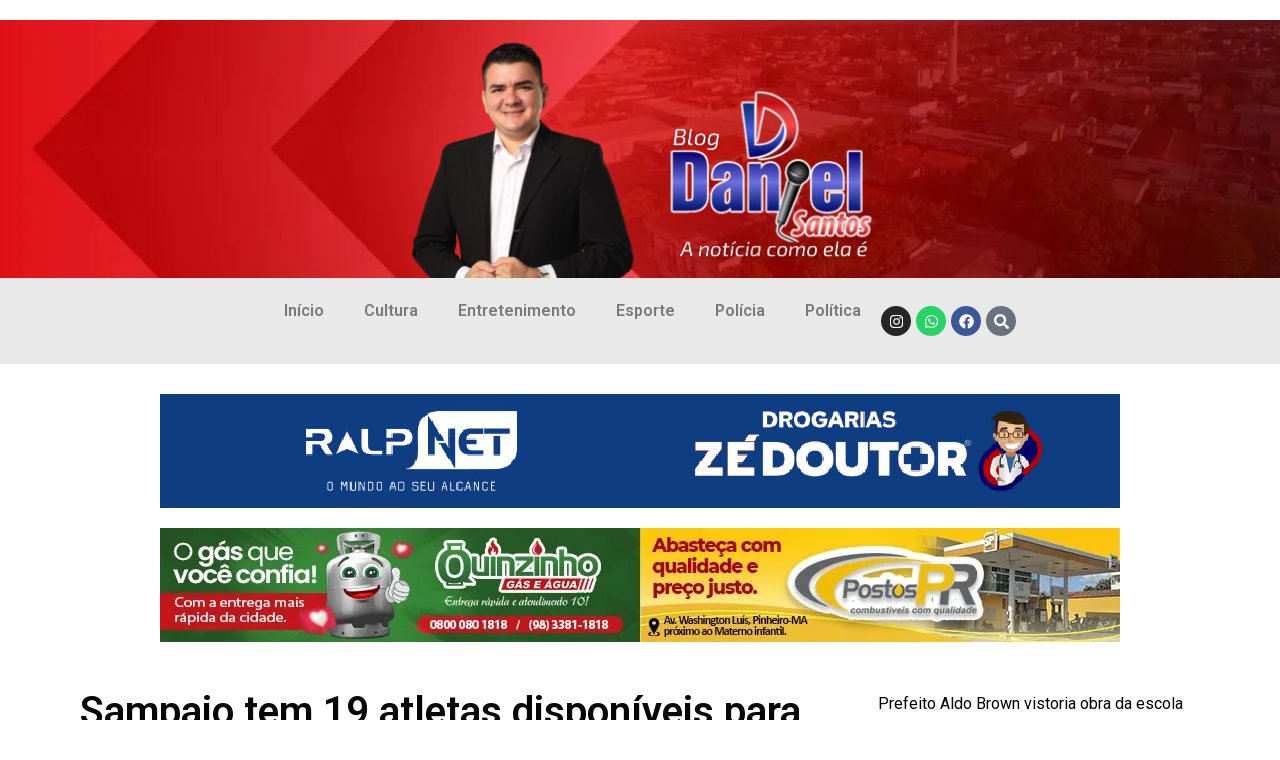

--- FILE ---
content_type: text/html; charset=UTF-8
request_url: https://blogdodanielsantos.com.br/2020/08/27/sampaio-tem-19-atletas-disponiveis-para-enfrentar-a-ponte-mas-aguarda-novos-testes-para-definir-formacao/
body_size: 20875
content:
<!doctype html>
<html lang="pt-BR">
<head>
	<meta charset="UTF-8">
	<meta name="viewport" content="width=device-width, initial-scale=1">
	<link rel="profile" href="https://gmpg.org/xfn/11">
	<title>Sampaio tem 19 atletas disponíveis para enfrentar a Ponte, mas aguarda novos testes para definir formação &#8211; Blog do Daniel Santos</title>
<meta name='robots' content='max-image-preview:large' />
	<style>img:is([sizes="auto" i], [sizes^="auto," i]) { contain-intrinsic-size: 3000px 1500px }</style>
	<link rel='dns-prefetch' href='//stats.wp.com' />
<link rel='dns-prefetch' href='//jetpack.wordpress.com' />
<link rel='dns-prefetch' href='//s0.wp.com' />
<link rel='dns-prefetch' href='//public-api.wordpress.com' />
<link rel='dns-prefetch' href='//0.gravatar.com' />
<link rel='dns-prefetch' href='//1.gravatar.com' />
<link rel='dns-prefetch' href='//2.gravatar.com' />
<link rel='preconnect' href='//i0.wp.com' />
<link rel='preconnect' href='//c0.wp.com' />
<link rel="alternate" type="application/rss+xml" title="Feed para Blog do Daniel Santos &raquo;" href="https://blogdodanielsantos.com.br/feed/" />
<link rel="alternate" type="application/rss+xml" title="Feed de comentários para Blog do Daniel Santos &raquo;" href="https://blogdodanielsantos.com.br/comments/feed/" />
<link rel="alternate" type="application/rss+xml" title="Feed de comentários para Blog do Daniel Santos &raquo; Sampaio tem 19 atletas disponíveis para enfrentar a Ponte, mas aguarda novos testes para definir formação" href="https://blogdodanielsantos.com.br/2020/08/27/sampaio-tem-19-atletas-disponiveis-para-enfrentar-a-ponte-mas-aguarda-novos-testes-para-definir-formacao/feed/" />
<script>
window._wpemojiSettings = {"baseUrl":"https:\/\/s.w.org\/images\/core\/emoji\/15.0.3\/72x72\/","ext":".png","svgUrl":"https:\/\/s.w.org\/images\/core\/emoji\/15.0.3\/svg\/","svgExt":".svg","source":{"concatemoji":"https:\/\/blogdodanielsantos.com.br\/wp-includes\/js\/wp-emoji-release.min.js?ver=6.7.4"}};
/*! This file is auto-generated */
!function(i,n){var o,s,e;function c(e){try{var t={supportTests:e,timestamp:(new Date).valueOf()};sessionStorage.setItem(o,JSON.stringify(t))}catch(e){}}function p(e,t,n){e.clearRect(0,0,e.canvas.width,e.canvas.height),e.fillText(t,0,0);var t=new Uint32Array(e.getImageData(0,0,e.canvas.width,e.canvas.height).data),r=(e.clearRect(0,0,e.canvas.width,e.canvas.height),e.fillText(n,0,0),new Uint32Array(e.getImageData(0,0,e.canvas.width,e.canvas.height).data));return t.every(function(e,t){return e===r[t]})}function u(e,t,n){switch(t){case"flag":return n(e,"\ud83c\udff3\ufe0f\u200d\u26a7\ufe0f","\ud83c\udff3\ufe0f\u200b\u26a7\ufe0f")?!1:!n(e,"\ud83c\uddfa\ud83c\uddf3","\ud83c\uddfa\u200b\ud83c\uddf3")&&!n(e,"\ud83c\udff4\udb40\udc67\udb40\udc62\udb40\udc65\udb40\udc6e\udb40\udc67\udb40\udc7f","\ud83c\udff4\u200b\udb40\udc67\u200b\udb40\udc62\u200b\udb40\udc65\u200b\udb40\udc6e\u200b\udb40\udc67\u200b\udb40\udc7f");case"emoji":return!n(e,"\ud83d\udc26\u200d\u2b1b","\ud83d\udc26\u200b\u2b1b")}return!1}function f(e,t,n){var r="undefined"!=typeof WorkerGlobalScope&&self instanceof WorkerGlobalScope?new OffscreenCanvas(300,150):i.createElement("canvas"),a=r.getContext("2d",{willReadFrequently:!0}),o=(a.textBaseline="top",a.font="600 32px Arial",{});return e.forEach(function(e){o[e]=t(a,e,n)}),o}function t(e){var t=i.createElement("script");t.src=e,t.defer=!0,i.head.appendChild(t)}"undefined"!=typeof Promise&&(o="wpEmojiSettingsSupports",s=["flag","emoji"],n.supports={everything:!0,everythingExceptFlag:!0},e=new Promise(function(e){i.addEventListener("DOMContentLoaded",e,{once:!0})}),new Promise(function(t){var n=function(){try{var e=JSON.parse(sessionStorage.getItem(o));if("object"==typeof e&&"number"==typeof e.timestamp&&(new Date).valueOf()<e.timestamp+604800&&"object"==typeof e.supportTests)return e.supportTests}catch(e){}return null}();if(!n){if("undefined"!=typeof Worker&&"undefined"!=typeof OffscreenCanvas&&"undefined"!=typeof URL&&URL.createObjectURL&&"undefined"!=typeof Blob)try{var e="postMessage("+f.toString()+"("+[JSON.stringify(s),u.toString(),p.toString()].join(",")+"));",r=new Blob([e],{type:"text/javascript"}),a=new Worker(URL.createObjectURL(r),{name:"wpTestEmojiSupports"});return void(a.onmessage=function(e){c(n=e.data),a.terminate(),t(n)})}catch(e){}c(n=f(s,u,p))}t(n)}).then(function(e){for(var t in e)n.supports[t]=e[t],n.supports.everything=n.supports.everything&&n.supports[t],"flag"!==t&&(n.supports.everythingExceptFlag=n.supports.everythingExceptFlag&&n.supports[t]);n.supports.everythingExceptFlag=n.supports.everythingExceptFlag&&!n.supports.flag,n.DOMReady=!1,n.readyCallback=function(){n.DOMReady=!0}}).then(function(){return e}).then(function(){var e;n.supports.everything||(n.readyCallback(),(e=n.source||{}).concatemoji?t(e.concatemoji):e.wpemoji&&e.twemoji&&(t(e.twemoji),t(e.wpemoji)))}))}((window,document),window._wpemojiSettings);
</script>

<link rel='stylesheet' id='jetpack_related-posts-css' href='https://c0.wp.com/p/jetpack/14.1/modules/related-posts/related-posts.css' media='all' />
<style id='wp-emoji-styles-inline-css'>

	img.wp-smiley, img.emoji {
		display: inline !important;
		border: none !important;
		box-shadow: none !important;
		height: 1em !important;
		width: 1em !important;
		margin: 0 0.07em !important;
		vertical-align: -0.1em !important;
		background: none !important;
		padding: 0 !important;
	}
</style>
<link rel='stylesheet' id='wp-block-library-css' href='https://c0.wp.com/c/6.7.4/wp-includes/css/dist/block-library/style.min.css' media='all' />
<link rel='stylesheet' id='mediaelement-css' href='https://c0.wp.com/c/6.7.4/wp-includes/js/mediaelement/mediaelementplayer-legacy.min.css' media='all' />
<link rel='stylesheet' id='wp-mediaelement-css' href='https://c0.wp.com/c/6.7.4/wp-includes/js/mediaelement/wp-mediaelement.min.css' media='all' />
<style id='jetpack-sharing-buttons-style-inline-css'>
.jetpack-sharing-buttons__services-list{display:flex;flex-direction:row;flex-wrap:wrap;gap:0;list-style-type:none;margin:5px;padding:0}.jetpack-sharing-buttons__services-list.has-small-icon-size{font-size:12px}.jetpack-sharing-buttons__services-list.has-normal-icon-size{font-size:16px}.jetpack-sharing-buttons__services-list.has-large-icon-size{font-size:24px}.jetpack-sharing-buttons__services-list.has-huge-icon-size{font-size:36px}@media print{.jetpack-sharing-buttons__services-list{display:none!important}}.editor-styles-wrapper .wp-block-jetpack-sharing-buttons{gap:0;padding-inline-start:0}ul.jetpack-sharing-buttons__services-list.has-background{padding:1.25em 2.375em}
</style>
<link rel='stylesheet' id='jet-engine-frontend-css' href='https://blogdodanielsantos.com.br/wp-content/plugins/jet-engine/assets/css/frontend.css?ver=3.4.5' media='all' />
<style id='classic-theme-styles-inline-css'>
/*! This file is auto-generated */
.wp-block-button__link{color:#fff;background-color:#32373c;border-radius:9999px;box-shadow:none;text-decoration:none;padding:calc(.667em + 2px) calc(1.333em + 2px);font-size:1.125em}.wp-block-file__button{background:#32373c;color:#fff;text-decoration:none}
</style>
<style id='global-styles-inline-css'>
:root{--wp--preset--aspect-ratio--square: 1;--wp--preset--aspect-ratio--4-3: 4/3;--wp--preset--aspect-ratio--3-4: 3/4;--wp--preset--aspect-ratio--3-2: 3/2;--wp--preset--aspect-ratio--2-3: 2/3;--wp--preset--aspect-ratio--16-9: 16/9;--wp--preset--aspect-ratio--9-16: 9/16;--wp--preset--color--black: #000000;--wp--preset--color--cyan-bluish-gray: #abb8c3;--wp--preset--color--white: #ffffff;--wp--preset--color--pale-pink: #f78da7;--wp--preset--color--vivid-red: #cf2e2e;--wp--preset--color--luminous-vivid-orange: #ff6900;--wp--preset--color--luminous-vivid-amber: #fcb900;--wp--preset--color--light-green-cyan: #7bdcb5;--wp--preset--color--vivid-green-cyan: #00d084;--wp--preset--color--pale-cyan-blue: #8ed1fc;--wp--preset--color--vivid-cyan-blue: #0693e3;--wp--preset--color--vivid-purple: #9b51e0;--wp--preset--gradient--vivid-cyan-blue-to-vivid-purple: linear-gradient(135deg,rgba(6,147,227,1) 0%,rgb(155,81,224) 100%);--wp--preset--gradient--light-green-cyan-to-vivid-green-cyan: linear-gradient(135deg,rgb(122,220,180) 0%,rgb(0,208,130) 100%);--wp--preset--gradient--luminous-vivid-amber-to-luminous-vivid-orange: linear-gradient(135deg,rgba(252,185,0,1) 0%,rgba(255,105,0,1) 100%);--wp--preset--gradient--luminous-vivid-orange-to-vivid-red: linear-gradient(135deg,rgba(255,105,0,1) 0%,rgb(207,46,46) 100%);--wp--preset--gradient--very-light-gray-to-cyan-bluish-gray: linear-gradient(135deg,rgb(238,238,238) 0%,rgb(169,184,195) 100%);--wp--preset--gradient--cool-to-warm-spectrum: linear-gradient(135deg,rgb(74,234,220) 0%,rgb(151,120,209) 20%,rgb(207,42,186) 40%,rgb(238,44,130) 60%,rgb(251,105,98) 80%,rgb(254,248,76) 100%);--wp--preset--gradient--blush-light-purple: linear-gradient(135deg,rgb(255,206,236) 0%,rgb(152,150,240) 100%);--wp--preset--gradient--blush-bordeaux: linear-gradient(135deg,rgb(254,205,165) 0%,rgb(254,45,45) 50%,rgb(107,0,62) 100%);--wp--preset--gradient--luminous-dusk: linear-gradient(135deg,rgb(255,203,112) 0%,rgb(199,81,192) 50%,rgb(65,88,208) 100%);--wp--preset--gradient--pale-ocean: linear-gradient(135deg,rgb(255,245,203) 0%,rgb(182,227,212) 50%,rgb(51,167,181) 100%);--wp--preset--gradient--electric-grass: linear-gradient(135deg,rgb(202,248,128) 0%,rgb(113,206,126) 100%);--wp--preset--gradient--midnight: linear-gradient(135deg,rgb(2,3,129) 0%,rgb(40,116,252) 100%);--wp--preset--font-size--small: 13px;--wp--preset--font-size--medium: 20px;--wp--preset--font-size--large: 36px;--wp--preset--font-size--x-large: 42px;--wp--preset--spacing--20: 0.44rem;--wp--preset--spacing--30: 0.67rem;--wp--preset--spacing--40: 1rem;--wp--preset--spacing--50: 1.5rem;--wp--preset--spacing--60: 2.25rem;--wp--preset--spacing--70: 3.38rem;--wp--preset--spacing--80: 5.06rem;--wp--preset--shadow--natural: 6px 6px 9px rgba(0, 0, 0, 0.2);--wp--preset--shadow--deep: 12px 12px 50px rgba(0, 0, 0, 0.4);--wp--preset--shadow--sharp: 6px 6px 0px rgba(0, 0, 0, 0.2);--wp--preset--shadow--outlined: 6px 6px 0px -3px rgba(255, 255, 255, 1), 6px 6px rgba(0, 0, 0, 1);--wp--preset--shadow--crisp: 6px 6px 0px rgba(0, 0, 0, 1);}:where(.is-layout-flex){gap: 0.5em;}:where(.is-layout-grid){gap: 0.5em;}body .is-layout-flex{display: flex;}.is-layout-flex{flex-wrap: wrap;align-items: center;}.is-layout-flex > :is(*, div){margin: 0;}body .is-layout-grid{display: grid;}.is-layout-grid > :is(*, div){margin: 0;}:where(.wp-block-columns.is-layout-flex){gap: 2em;}:where(.wp-block-columns.is-layout-grid){gap: 2em;}:where(.wp-block-post-template.is-layout-flex){gap: 1.25em;}:where(.wp-block-post-template.is-layout-grid){gap: 1.25em;}.has-black-color{color: var(--wp--preset--color--black) !important;}.has-cyan-bluish-gray-color{color: var(--wp--preset--color--cyan-bluish-gray) !important;}.has-white-color{color: var(--wp--preset--color--white) !important;}.has-pale-pink-color{color: var(--wp--preset--color--pale-pink) !important;}.has-vivid-red-color{color: var(--wp--preset--color--vivid-red) !important;}.has-luminous-vivid-orange-color{color: var(--wp--preset--color--luminous-vivid-orange) !important;}.has-luminous-vivid-amber-color{color: var(--wp--preset--color--luminous-vivid-amber) !important;}.has-light-green-cyan-color{color: var(--wp--preset--color--light-green-cyan) !important;}.has-vivid-green-cyan-color{color: var(--wp--preset--color--vivid-green-cyan) !important;}.has-pale-cyan-blue-color{color: var(--wp--preset--color--pale-cyan-blue) !important;}.has-vivid-cyan-blue-color{color: var(--wp--preset--color--vivid-cyan-blue) !important;}.has-vivid-purple-color{color: var(--wp--preset--color--vivid-purple) !important;}.has-black-background-color{background-color: var(--wp--preset--color--black) !important;}.has-cyan-bluish-gray-background-color{background-color: var(--wp--preset--color--cyan-bluish-gray) !important;}.has-white-background-color{background-color: var(--wp--preset--color--white) !important;}.has-pale-pink-background-color{background-color: var(--wp--preset--color--pale-pink) !important;}.has-vivid-red-background-color{background-color: var(--wp--preset--color--vivid-red) !important;}.has-luminous-vivid-orange-background-color{background-color: var(--wp--preset--color--luminous-vivid-orange) !important;}.has-luminous-vivid-amber-background-color{background-color: var(--wp--preset--color--luminous-vivid-amber) !important;}.has-light-green-cyan-background-color{background-color: var(--wp--preset--color--light-green-cyan) !important;}.has-vivid-green-cyan-background-color{background-color: var(--wp--preset--color--vivid-green-cyan) !important;}.has-pale-cyan-blue-background-color{background-color: var(--wp--preset--color--pale-cyan-blue) !important;}.has-vivid-cyan-blue-background-color{background-color: var(--wp--preset--color--vivid-cyan-blue) !important;}.has-vivid-purple-background-color{background-color: var(--wp--preset--color--vivid-purple) !important;}.has-black-border-color{border-color: var(--wp--preset--color--black) !important;}.has-cyan-bluish-gray-border-color{border-color: var(--wp--preset--color--cyan-bluish-gray) !important;}.has-white-border-color{border-color: var(--wp--preset--color--white) !important;}.has-pale-pink-border-color{border-color: var(--wp--preset--color--pale-pink) !important;}.has-vivid-red-border-color{border-color: var(--wp--preset--color--vivid-red) !important;}.has-luminous-vivid-orange-border-color{border-color: var(--wp--preset--color--luminous-vivid-orange) !important;}.has-luminous-vivid-amber-border-color{border-color: var(--wp--preset--color--luminous-vivid-amber) !important;}.has-light-green-cyan-border-color{border-color: var(--wp--preset--color--light-green-cyan) !important;}.has-vivid-green-cyan-border-color{border-color: var(--wp--preset--color--vivid-green-cyan) !important;}.has-pale-cyan-blue-border-color{border-color: var(--wp--preset--color--pale-cyan-blue) !important;}.has-vivid-cyan-blue-border-color{border-color: var(--wp--preset--color--vivid-cyan-blue) !important;}.has-vivid-purple-border-color{border-color: var(--wp--preset--color--vivid-purple) !important;}.has-vivid-cyan-blue-to-vivid-purple-gradient-background{background: var(--wp--preset--gradient--vivid-cyan-blue-to-vivid-purple) !important;}.has-light-green-cyan-to-vivid-green-cyan-gradient-background{background: var(--wp--preset--gradient--light-green-cyan-to-vivid-green-cyan) !important;}.has-luminous-vivid-amber-to-luminous-vivid-orange-gradient-background{background: var(--wp--preset--gradient--luminous-vivid-amber-to-luminous-vivid-orange) !important;}.has-luminous-vivid-orange-to-vivid-red-gradient-background{background: var(--wp--preset--gradient--luminous-vivid-orange-to-vivid-red) !important;}.has-very-light-gray-to-cyan-bluish-gray-gradient-background{background: var(--wp--preset--gradient--very-light-gray-to-cyan-bluish-gray) !important;}.has-cool-to-warm-spectrum-gradient-background{background: var(--wp--preset--gradient--cool-to-warm-spectrum) !important;}.has-blush-light-purple-gradient-background{background: var(--wp--preset--gradient--blush-light-purple) !important;}.has-blush-bordeaux-gradient-background{background: var(--wp--preset--gradient--blush-bordeaux) !important;}.has-luminous-dusk-gradient-background{background: var(--wp--preset--gradient--luminous-dusk) !important;}.has-pale-ocean-gradient-background{background: var(--wp--preset--gradient--pale-ocean) !important;}.has-electric-grass-gradient-background{background: var(--wp--preset--gradient--electric-grass) !important;}.has-midnight-gradient-background{background: var(--wp--preset--gradient--midnight) !important;}.has-small-font-size{font-size: var(--wp--preset--font-size--small) !important;}.has-medium-font-size{font-size: var(--wp--preset--font-size--medium) !important;}.has-large-font-size{font-size: var(--wp--preset--font-size--large) !important;}.has-x-large-font-size{font-size: var(--wp--preset--font-size--x-large) !important;}
:where(.wp-block-post-template.is-layout-flex){gap: 1.25em;}:where(.wp-block-post-template.is-layout-grid){gap: 1.25em;}
:where(.wp-block-columns.is-layout-flex){gap: 2em;}:where(.wp-block-columns.is-layout-grid){gap: 2em;}
:root :where(.wp-block-pullquote){font-size: 1.5em;line-height: 1.6;}
</style>
<link rel='stylesheet' id='hello-elementor-css' href='https://blogdodanielsantos.com.br/wp-content/themes/hello-elementor/style.min.css?ver=3.1.0' media='all' />
<link rel='stylesheet' id='hello-elementor-theme-style-css' href='https://blogdodanielsantos.com.br/wp-content/themes/hello-elementor/theme.min.css?ver=3.1.0' media='all' />
<link rel='stylesheet' id='hello-elementor-header-footer-css' href='https://blogdodanielsantos.com.br/wp-content/themes/hello-elementor/header-footer.min.css?ver=3.1.0' media='all' />
<link rel='stylesheet' id='elementor-frontend-css' href='https://blogdodanielsantos.com.br/wp-content/plugins/elementor/assets/css/frontend.min.css?ver=3.25.11' media='all' />
<link rel='stylesheet' id='elementor-post-30693-css' href='https://blogdodanielsantos.com.br/wp-content/uploads/elementor/css/post-30693.css?ver=1733946998' media='all' />
<link rel='stylesheet' id='swiper-css' href='https://blogdodanielsantos.com.br/wp-content/plugins/elementor/assets/lib/swiper/v8/css/swiper.min.css?ver=8.4.5' media='all' />
<link rel='stylesheet' id='e-swiper-css' href='https://blogdodanielsantos.com.br/wp-content/plugins/elementor/assets/css/conditionals/e-swiper.min.css?ver=3.25.11' media='all' />
<link rel='stylesheet' id='elementor-pro-css' href='https://blogdodanielsantos.com.br/wp-content/plugins/elementor-pro/assets/css/frontend.min.css?ver=3.22.0' media='all' />
<link rel='stylesheet' id='elementor-post-30698-css' href='https://blogdodanielsantos.com.br/wp-content/uploads/elementor/css/post-30698.css?ver=1742296619' media='all' />
<link rel='stylesheet' id='elementor-post-30880-css' href='https://blogdodanielsantos.com.br/wp-content/uploads/elementor/css/post-30880.css?ver=1733946998' media='all' />
<link rel='stylesheet' id='elementor-post-30845-css' href='https://blogdodanielsantos.com.br/wp-content/uploads/elementor/css/post-30845.css?ver=1733948574' media='all' />
<link rel='stylesheet' id='elementor-post-30886-css' href='https://blogdodanielsantos.com.br/wp-content/uploads/elementor/css/post-30886.css?ver=1733946998' media='all' />
<link rel='stylesheet' id='hello-elementor-child-style-css' href='https://blogdodanielsantos.com.br/wp-content/themes/hello-theme-child-master/style.css?ver=1.0.0' media='all' />
<link rel='stylesheet' id='sharedaddy-css' href='https://c0.wp.com/p/jetpack/14.1/modules/sharedaddy/sharing.css' media='all' />
<link rel='stylesheet' id='social-logos-css' href='https://c0.wp.com/p/jetpack/14.1/_inc/social-logos/social-logos.min.css' media='all' />
<link rel='stylesheet' id='google-fonts-1-css' href='https://fonts.googleapis.com/css?family=Roboto%3A100%2C100italic%2C200%2C200italic%2C300%2C300italic%2C400%2C400italic%2C500%2C500italic%2C600%2C600italic%2C700%2C700italic%2C800%2C800italic%2C900%2C900italic%7CRoboto+Slab%3A100%2C100italic%2C200%2C200italic%2C300%2C300italic%2C400%2C400italic%2C500%2C500italic%2C600%2C600italic%2C700%2C700italic%2C800%2C800italic%2C900%2C900italic&#038;display=swap&#038;ver=6.7.4' media='all' />
<link rel="preconnect" href="https://fonts.gstatic.com/" crossorigin><script id="jetpack_related-posts-js-extra">
var related_posts_js_options = {"post_heading":"h4"};
</script>
<script src="https://c0.wp.com/p/jetpack/14.1/_inc/build/related-posts/related-posts.min.js" id="jetpack_related-posts-js"></script>
<link rel="https://api.w.org/" href="https://blogdodanielsantos.com.br/wp-json/" /><link rel="alternate" title="JSON" type="application/json" href="https://blogdodanielsantos.com.br/wp-json/wp/v2/posts/9489" /><link rel="EditURI" type="application/rsd+xml" title="RSD" href="https://blogdodanielsantos.com.br/xmlrpc.php?rsd" />
<meta name="generator" content="WordPress 6.7.4" />
<link rel="canonical" href="https://blogdodanielsantos.com.br/2020/08/27/sampaio-tem-19-atletas-disponiveis-para-enfrentar-a-ponte-mas-aguarda-novos-testes-para-definir-formacao/" />
<link rel='shortlink' href='https://wp.me/pa74Vk-2t3' />
<link rel="alternate" title="oEmbed (JSON)" type="application/json+oembed" href="https://blogdodanielsantos.com.br/wp-json/oembed/1.0/embed?url=https%3A%2F%2Fblogdodanielsantos.com.br%2F2020%2F08%2F27%2Fsampaio-tem-19-atletas-disponiveis-para-enfrentar-a-ponte-mas-aguarda-novos-testes-para-definir-formacao%2F" />
<link rel="alternate" title="oEmbed (XML)" type="text/xml+oembed" href="https://blogdodanielsantos.com.br/wp-json/oembed/1.0/embed?url=https%3A%2F%2Fblogdodanielsantos.com.br%2F2020%2F08%2F27%2Fsampaio-tem-19-atletas-disponiveis-para-enfrentar-a-ponte-mas-aguarda-novos-testes-para-definir-formacao%2F&#038;format=xml" />
	<style>img#wpstats{display:none}</style>
		<meta name="generator" content="Elementor 3.25.11; features: e_font_icon_svg, additional_custom_breakpoints, e_optimized_control_loading; settings: css_print_method-external, google_font-enabled, font_display-swap">
<script data-cfasync="false" type="text/javascript" id="clever-core">
/* <![CDATA[ */
    (function (document, window) {
        var a, c = document.createElement("script"), f = window.frameElement;

        c.id = "CleverCoreLoader88652";
        c.src = "https://scripts.cleverwebserver.com/3fd71386d2127877fa8dc9e5025ddb79.js";

        c.async = !0;
        c.type = "text/javascript";
        c.setAttribute("data-target", window.name || (f && f.getAttribute("id")));
        c.setAttribute("data-callback", "put-your-callback-function-here");
        c.setAttribute("data-callback-url-click", "put-your-click-macro-here");
        c.setAttribute("data-callback-url-view", "put-your-view-macro-here");
        

        try {
            a = parent.document.getElementsByTagName("script")[0] || document.getElementsByTagName("script")[0];
        } catch (e) {
            a = !1;
        }

        a || (a = document.getElementsByTagName("head")[0] || document.getElementsByTagName("body")[0]);
        a.parentNode.insertBefore(c, a);
    })(document, window);
/* ]]> */
</script>
<meta name="description" content="Depois de contar os números de atletas com a Covid-19 e aumentar os desfalques para seus jogos no Brasileirão ao ponto de ter dois jogos suspensos, o Sampaio agora começa a fazer outra conta. O Tricolor vem enumerando durante a semana os jogadores que estão se recuperando da doença e só para a partida deste&hellip;" />
			<style>
				.e-con.e-parent:nth-of-type(n+4):not(.e-lazyloaded):not(.e-no-lazyload),
				.e-con.e-parent:nth-of-type(n+4):not(.e-lazyloaded):not(.e-no-lazyload) * {
					background-image: none !important;
				}
				@media screen and (max-height: 1024px) {
					.e-con.e-parent:nth-of-type(n+3):not(.e-lazyloaded):not(.e-no-lazyload),
					.e-con.e-parent:nth-of-type(n+3):not(.e-lazyloaded):not(.e-no-lazyload) * {
						background-image: none !important;
					}
				}
				@media screen and (max-height: 640px) {
					.e-con.e-parent:nth-of-type(n+2):not(.e-lazyloaded):not(.e-no-lazyload),
					.e-con.e-parent:nth-of-type(n+2):not(.e-lazyloaded):not(.e-no-lazyload) * {
						background-image: none !important;
					}
				}
			</style>
			
<!-- Jetpack Open Graph Tags -->
<meta property="og:type" content="article" />
<meta property="og:title" content="Sampaio tem 19 atletas disponíveis para enfrentar a Ponte, mas aguarda novos testes para definir formação" />
<meta property="og:url" content="https://blogdodanielsantos.com.br/2020/08/27/sampaio-tem-19-atletas-disponiveis-para-enfrentar-a-ponte-mas-aguarda-novos-testes-para-definir-formacao/" />
<meta property="og:description" content="Depois de contar os números de atletas com a Covid-19 e aumentar os desfalques para seus jogos no Brasileirão ao ponto de ter dois jogos suspensos, o Sampaio agora começa a fazer outra conta. O Tri…" />
<meta property="article:published_time" content="2020-08-27T19:11:55+00:00" />
<meta property="article:modified_time" content="2020-08-27T19:11:55+00:00" />
<meta property="og:site_name" content="Blog do Daniel Santos" />
<meta property="og:image" content="https://i0.wp.com/blogdodanielsantos.com.br/wp-content/uploads/2020/08/whatsapp-image-2020-07-28-at-12.56.56.jpeg?fit=984%2C656&#038;ssl=1" />
<meta property="og:image:width" content="984" />
<meta property="og:image:height" content="656" />
<meta property="og:image:alt" content="" />
<meta property="og:locale" content="pt_BR" />
<meta name="twitter:text:title" content="Sampaio tem 19 atletas disponíveis para enfrentar a Ponte, mas aguarda novos testes para definir formação" />
<meta name="twitter:image" content="https://i0.wp.com/blogdodanielsantos.com.br/wp-content/uploads/2020/08/whatsapp-image-2020-07-28-at-12.56.56.jpeg?fit=984%2C656&#038;ssl=1&#038;w=640" />
<meta name="twitter:card" content="summary_large_image" />

<!-- End Jetpack Open Graph Tags -->
<link rel="icon" href="https://i0.wp.com/blogdodanielsantos.com.br/wp-content/uploads/2020/08/cropped-banner-blog-daniel-editado.jpg?fit=32%2C32&#038;ssl=1" sizes="32x32" />
<link rel="icon" href="https://i0.wp.com/blogdodanielsantos.com.br/wp-content/uploads/2020/08/cropped-banner-blog-daniel-editado.jpg?fit=192%2C192&#038;ssl=1" sizes="192x192" />
<link rel="apple-touch-icon" href="https://i0.wp.com/blogdodanielsantos.com.br/wp-content/uploads/2020/08/cropped-banner-blog-daniel-editado.jpg?fit=180%2C180&#038;ssl=1" />
<meta name="msapplication-TileImage" content="https://i0.wp.com/blogdodanielsantos.com.br/wp-content/uploads/2020/08/cropped-banner-blog-daniel-editado.jpg?fit=270%2C270&#038;ssl=1" />
		<style id="wp-custom-css">
			.elementor-widget-container li{
	list-style: none;
	margin-bottom: 20px
}
.widgettitle{
	background: #FF0000;
	color: white;
	padding: 10px;
	border-top-left-radius: 20px
}
.elementor-widget-container li h2{
	font-size: 21px
}
.elementor-widget-container li a{
	color: black
}

h2.elementor-heading-title a{
	color: black !important
}
.wp-video {
	width: 100% !important
}
h1.elementor-heading-title a {
	color: black !important;
	transition: color 0.5s;
}
h1.elementor-heading-title a:hover {
	color: red !important;
}		</style>
		</head>
<body data-rsssl=1 class="post-template-default single single-post postid-9489 single-format-standard wp-custom-logo elementor-default elementor-kit-30693 elementor-page-30845">


<a class="skip-link screen-reader-text" href="#content">Ir para o conteúdo</a>

		<div data-elementor-type="header" data-elementor-id="30698" class="elementor elementor-30698 elementor-location-header" data-elementor-post-type="elementor_library">
			<div class="elementor-element elementor-element-204302e e-flex e-con-boxed e-con e-parent" data-id="204302e" data-element_type="container">
					<div class="e-con-inner">
				<div class="elementor-element elementor-element-9899e04 elementor-widget elementor-widget-html" data-id="9899e04" data-element_type="widget" data-widget_type="html.default">
				<div class="elementor-widget-container">
			<div class="clever-core-ads"></div>		</div>
				</div>
					</div>
				</div>
		<div class="elementor-element elementor-element-c9400b5 e-flex e-con-boxed e-con e-parent" data-id="c9400b5" data-element_type="container" data-settings="{&quot;background_background&quot;:&quot;classic&quot;,&quot;background_motion_fx_motion_fx_scrolling&quot;:&quot;yes&quot;,&quot;background_motion_fx_devices&quot;:[&quot;desktop&quot;,&quot;tablet&quot;,&quot;mobile&quot;]}">
					<div class="e-con-inner">
				<div class="elementor-element elementor-element-56456db elementor-widget__width-initial elementor-invisible elementor-widget elementor-widget-image" data-id="56456db" data-element_type="widget" data-settings="{&quot;_animation&quot;:&quot;fadeIn&quot;}" data-widget_type="image.default">
				<div class="elementor-widget-container">
														<a href="https://blogdodanielsantos.com.br">
							<img width="600" height="240" src="https://i0.wp.com/blogdodanielsantos.com.br/wp-content/uploads/2024/09/Banner-Daniel-6.png?fit=600%2C240&amp;ssl=1" class="attachment-full size-full wp-image-32511" alt="" srcset="https://i0.wp.com/blogdodanielsantos.com.br/wp-content/uploads/2024/09/Banner-Daniel-6.png?w=600&amp;ssl=1 600w, https://i0.wp.com/blogdodanielsantos.com.br/wp-content/uploads/2024/09/Banner-Daniel-6.png?resize=300%2C120&amp;ssl=1 300w" sizes="(max-width: 600px) 100vw, 600px" />								</a>
													</div>
				</div>
					</div>
				</div>
		<div class="elementor-element elementor-element-947b2be e-flex e-con-boxed e-con e-parent" data-id="947b2be" data-element_type="container" data-settings="{&quot;background_background&quot;:&quot;classic&quot;}">
					<div class="e-con-inner">
				<div class="elementor-element elementor-element-badbb94 elementor-nav-menu__align-center elementor-nav-menu--stretch elementor-nav-menu--dropdown-tablet elementor-nav-menu__text-align-aside elementor-nav-menu--toggle elementor-nav-menu--burger elementor-widget elementor-widget-nav-menu" data-id="badbb94" data-element_type="widget" data-settings="{&quot;full_width&quot;:&quot;stretch&quot;,&quot;toggle_icon_hover_animation&quot;:&quot;shrink&quot;,&quot;layout&quot;:&quot;horizontal&quot;,&quot;submenu_icon&quot;:{&quot;value&quot;:&quot;&lt;svg class=\&quot;e-font-icon-svg e-fas-caret-down\&quot; viewBox=\&quot;0 0 320 512\&quot; xmlns=\&quot;http:\/\/www.w3.org\/2000\/svg\&quot;&gt;&lt;path d=\&quot;M31.3 192h257.3c17.8 0 26.7 21.5 14.1 34.1L174.1 354.8c-7.8 7.8-20.5 7.8-28.3 0L17.2 226.1C4.6 213.5 13.5 192 31.3 192z\&quot;&gt;&lt;\/path&gt;&lt;\/svg&gt;&quot;,&quot;library&quot;:&quot;fa-solid&quot;},&quot;toggle&quot;:&quot;burger&quot;}" data-widget_type="nav-menu.default">
				<div class="elementor-widget-container">
						<nav class="elementor-nav-menu--main elementor-nav-menu__container elementor-nav-menu--layout-horizontal e--pointer-none">
				<ul id="menu-1-badbb94" class="elementor-nav-menu"><li class="menu-item menu-item-type-custom menu-item-object-custom menu-item-home menu-item-33"><a href="https://blogdodanielsantos.com.br/" class="elementor-item">Início</a></li>
<li class="menu-item menu-item-type-taxonomy menu-item-object-category menu-item-28"><a href="https://blogdodanielsantos.com.br/category/cultura/" class="elementor-item">Cultura</a></li>
<li class="menu-item menu-item-type-taxonomy menu-item-object-category menu-item-29"><a href="https://blogdodanielsantos.com.br/category/entretenimento/" class="elementor-item">Entretenimento</a></li>
<li class="menu-item menu-item-type-taxonomy menu-item-object-category menu-item-30"><a href="https://blogdodanielsantos.com.br/category/esporte/" class="elementor-item">Esporte</a></li>
<li class="menu-item menu-item-type-taxonomy menu-item-object-category menu-item-31"><a href="https://blogdodanielsantos.com.br/category/policia/" class="elementor-item">Polícia</a></li>
<li class="menu-item menu-item-type-taxonomy menu-item-object-category current-post-ancestor current-menu-parent current-post-parent menu-item-32"><a href="https://blogdodanielsantos.com.br/category/politica/" class="elementor-item">Política</a></li>
</ul>			</nav>
					<div class="elementor-menu-toggle" role="button" tabindex="0" aria-label="Menu Toggle" aria-expanded="false">
			<svg aria-hidden="true" role="presentation" class="elementor-menu-toggle__icon--open elementor-animation-shrink e-font-icon-svg e-eicon-menu-bar" viewBox="0 0 1000 1000" xmlns="http://www.w3.org/2000/svg"><path d="M104 333H896C929 333 958 304 958 271S929 208 896 208H104C71 208 42 237 42 271S71 333 104 333ZM104 583H896C929 583 958 554 958 521S929 458 896 458H104C71 458 42 487 42 521S71 583 104 583ZM104 833H896C929 833 958 804 958 771S929 708 896 708H104C71 708 42 737 42 771S71 833 104 833Z"></path></svg><svg aria-hidden="true" role="presentation" class="elementor-menu-toggle__icon--close elementor-animation-shrink e-font-icon-svg e-eicon-close" viewBox="0 0 1000 1000" xmlns="http://www.w3.org/2000/svg"><path d="M742 167L500 408 258 167C246 154 233 150 217 150 196 150 179 158 167 167 154 179 150 196 150 212 150 229 154 242 171 254L408 500 167 742C138 771 138 800 167 829 196 858 225 858 254 829L496 587 738 829C750 842 767 846 783 846 800 846 817 842 829 829 842 817 846 804 846 783 846 767 842 750 829 737L588 500 833 258C863 229 863 200 833 171 804 137 775 137 742 167Z"></path></svg>			<span class="elementor-screen-only">Menu</span>
		</div>
					<nav class="elementor-nav-menu--dropdown elementor-nav-menu__container" aria-hidden="true">
				<ul id="menu-2-badbb94" class="elementor-nav-menu"><li class="menu-item menu-item-type-custom menu-item-object-custom menu-item-home menu-item-33"><a href="https://blogdodanielsantos.com.br/" class="elementor-item" tabindex="-1">Início</a></li>
<li class="menu-item menu-item-type-taxonomy menu-item-object-category menu-item-28"><a href="https://blogdodanielsantos.com.br/category/cultura/" class="elementor-item" tabindex="-1">Cultura</a></li>
<li class="menu-item menu-item-type-taxonomy menu-item-object-category menu-item-29"><a href="https://blogdodanielsantos.com.br/category/entretenimento/" class="elementor-item" tabindex="-1">Entretenimento</a></li>
<li class="menu-item menu-item-type-taxonomy menu-item-object-category menu-item-30"><a href="https://blogdodanielsantos.com.br/category/esporte/" class="elementor-item" tabindex="-1">Esporte</a></li>
<li class="menu-item menu-item-type-taxonomy menu-item-object-category menu-item-31"><a href="https://blogdodanielsantos.com.br/category/policia/" class="elementor-item" tabindex="-1">Polícia</a></li>
<li class="menu-item menu-item-type-taxonomy menu-item-object-category current-post-ancestor current-menu-parent current-post-parent menu-item-32"><a href="https://blogdodanielsantos.com.br/category/politica/" class="elementor-item" tabindex="-1">Política</a></li>
</ul>			</nav>
				</div>
				</div>
				<div class="elementor-element elementor-element-2a47639 elementor-shape-circle elementor-widget__width-auto elementor-grid-0 e-grid-align-center elementor-widget elementor-widget-social-icons" data-id="2a47639" data-element_type="widget" data-widget_type="social-icons.default">
				<div class="elementor-widget-container">
					<div class="elementor-social-icons-wrapper elementor-grid">
							<span class="elementor-grid-item">
					<a class="elementor-icon elementor-social-icon elementor-social-icon-instagram elementor-animation-shrink elementor-repeater-item-abdd132" href="https://www.instagram.com/daniel_santos.comunicador/" target="_blank">
						<span class="elementor-screen-only">Instagram</span>
						<svg class="e-font-icon-svg e-fab-instagram" viewBox="0 0 448 512" xmlns="http://www.w3.org/2000/svg"><path d="M224.1 141c-63.6 0-114.9 51.3-114.9 114.9s51.3 114.9 114.9 114.9S339 319.5 339 255.9 287.7 141 224.1 141zm0 189.6c-41.1 0-74.7-33.5-74.7-74.7s33.5-74.7 74.7-74.7 74.7 33.5 74.7 74.7-33.6 74.7-74.7 74.7zm146.4-194.3c0 14.9-12 26.8-26.8 26.8-14.9 0-26.8-12-26.8-26.8s12-26.8 26.8-26.8 26.8 12 26.8 26.8zm76.1 27.2c-1.7-35.9-9.9-67.7-36.2-93.9-26.2-26.2-58-34.4-93.9-36.2-37-2.1-147.9-2.1-184.9 0-35.8 1.7-67.6 9.9-93.9 36.1s-34.4 58-36.2 93.9c-2.1 37-2.1 147.9 0 184.9 1.7 35.9 9.9 67.7 36.2 93.9s58 34.4 93.9 36.2c37 2.1 147.9 2.1 184.9 0 35.9-1.7 67.7-9.9 93.9-36.2 26.2-26.2 34.4-58 36.2-93.9 2.1-37 2.1-147.8 0-184.8zM398.8 388c-7.8 19.6-22.9 34.7-42.6 42.6-29.5 11.7-99.5 9-132.1 9s-102.7 2.6-132.1-9c-19.6-7.8-34.7-22.9-42.6-42.6-11.7-29.5-9-99.5-9-132.1s-2.6-102.7 9-132.1c7.8-19.6 22.9-34.7 42.6-42.6 29.5-11.7 99.5-9 132.1-9s102.7-2.6 132.1 9c19.6 7.8 34.7 22.9 42.6 42.6 11.7 29.5 9 99.5 9 132.1s2.7 102.7-9 132.1z"></path></svg>					</a>
				</span>
							<span class="elementor-grid-item">
					<a class="elementor-icon elementor-social-icon elementor-social-icon-whatsapp elementor-animation-shrink elementor-repeater-item-280d5c8" href="https://api.whatsapp.com/send?phone=5598981373895" target="_blank">
						<span class="elementor-screen-only">Whatsapp</span>
						<svg class="e-font-icon-svg e-fab-whatsapp" viewBox="0 0 448 512" xmlns="http://www.w3.org/2000/svg"><path d="M380.9 97.1C339 55.1 283.2 32 223.9 32c-122.4 0-222 99.6-222 222 0 39.1 10.2 77.3 29.6 111L0 480l117.7-30.9c32.4 17.7 68.9 27 106.1 27h.1c122.3 0 224.1-99.6 224.1-222 0-59.3-25.2-115-67.1-157zm-157 341.6c-33.2 0-65.7-8.9-94-25.7l-6.7-4-69.8 18.3L72 359.2l-4.4-7c-18.5-29.4-28.2-63.3-28.2-98.2 0-101.7 82.8-184.5 184.6-184.5 49.3 0 95.6 19.2 130.4 54.1 34.8 34.9 56.2 81.2 56.1 130.5 0 101.8-84.9 184.6-186.6 184.6zm101.2-138.2c-5.5-2.8-32.8-16.2-37.9-18-5.1-1.9-8.8-2.8-12.5 2.8-3.7 5.6-14.3 18-17.6 21.8-3.2 3.7-6.5 4.2-12 1.4-32.6-16.3-54-29.1-75.5-66-5.7-9.8 5.7-9.1 16.3-30.3 1.8-3.7.9-6.9-.5-9.7-1.4-2.8-12.5-30.1-17.1-41.2-4.5-10.8-9.1-9.3-12.5-9.5-3.2-.2-6.9-.2-10.6-.2-3.7 0-9.7 1.4-14.8 6.9-5.1 5.6-19.4 19-19.4 46.3 0 27.3 19.9 53.7 22.6 57.4 2.8 3.7 39.1 59.7 94.8 83.8 35.2 15.2 49 16.5 66.6 13.9 10.7-1.6 32.8-13.4 37.4-26.4 4.6-13 4.6-24.1 3.2-26.4-1.3-2.5-5-3.9-10.5-6.6z"></path></svg>					</a>
				</span>
							<span class="elementor-grid-item">
					<a class="elementor-icon elementor-social-icon elementor-social-icon-facebook elementor-animation-shrink elementor-repeater-item-2586631" href="https://www.facebook.com/profile.php?id=100004068402205&#038;sk=about" target="_blank">
						<span class="elementor-screen-only">Facebook</span>
						<svg class="e-font-icon-svg e-fab-facebook" viewBox="0 0 512 512" xmlns="http://www.w3.org/2000/svg"><path d="M504 256C504 119 393 8 256 8S8 119 8 256c0 123.78 90.69 226.38 209.25 245V327.69h-63V256h63v-54.64c0-62.15 37-96.48 93.67-96.48 27.14 0 55.52 4.84 55.52 4.84v61h-31.28c-30.8 0-40.41 19.12-40.41 38.73V256h68.78l-11 71.69h-57.78V501C413.31 482.38 504 379.78 504 256z"></path></svg>					</a>
				</span>
							<span class="elementor-grid-item">
					<a class="elementor-icon elementor-social-icon elementor-social-icon-search elementor-animation-shrink elementor-repeater-item-36ea9df" href="#elementor-action%3Aaction%3Dpopup%3Aopen%26settings%3DeyJpZCI6IjMwODg2IiwidG9nZ2xlIjpmYWxzZX0%3D" target="_blank">
						<span class="elementor-screen-only">Search</span>
						<svg class="e-font-icon-svg e-fas-search" viewBox="0 0 512 512" xmlns="http://www.w3.org/2000/svg"><path d="M505 442.7L405.3 343c-4.5-4.5-10.6-7-17-7H372c27.6-35.3 44-79.7 44-128C416 93.1 322.9 0 208 0S0 93.1 0 208s93.1 208 208 208c48.3 0 92.7-16.4 128-44v16.3c0 6.4 2.5 12.5 7 17l99.7 99.7c9.4 9.4 24.6 9.4 33.9 0l28.3-28.3c9.4-9.4 9.4-24.6.1-34zM208 336c-70.7 0-128-57.2-128-128 0-70.7 57.2-128 128-128 70.7 0 128 57.2 128 128 0 70.7-57.2 128-128 128z"></path></svg>					</a>
				</span>
					</div>
				</div>
				</div>
					</div>
				</div>
		<div class="elementor-element elementor-element-23ae614 e-flex e-con-boxed e-con e-parent" data-id="23ae614" data-element_type="container">
					<div class="e-con-inner">
				<div class="elementor-element elementor-element-e8fc5a1 elementor-hidden-tablet elementor-hidden-mobile elementor-widget elementor-widget-spacer" data-id="e8fc5a1" data-element_type="widget" data-widget_type="spacer.default">
				<div class="elementor-widget-container">
					<div class="elementor-spacer">
			<div class="elementor-spacer-inner"></div>
		</div>
				</div>
				</div>
				<div class="elementor-element elementor-element-ae00c8c elementor-widget elementor-widget-sidebar" data-id="ae00c8c" data-element_type="widget" data-widget_type="sidebar.default">
				<div class="elementor-widget-container">
			<li id="block-5" class="widget widget_block widget_media_image">
<figure class="wp-block-image size-full"><img fetchpriority="high" fetchpriority="high" decoding="async" width="960" height="114" src="https://blogdodanielsantos.com.br/wp-content/uploads/2024/06/1742226272712_8ecd899709fe.jpg" alt="" class="wp-image-35548" srcset="https://i0.wp.com/blogdodanielsantos.com.br/wp-content/uploads/2024/06/1742226272712_8ecd899709fe.jpg?w=960&amp;ssl=1 960w, https://i0.wp.com/blogdodanielsantos.com.br/wp-content/uploads/2024/06/1742226272712_8ecd899709fe.jpg?resize=300%2C36&amp;ssl=1 300w, https://i0.wp.com/blogdodanielsantos.com.br/wp-content/uploads/2024/06/1742226272712_8ecd899709fe.jpg?resize=768%2C91&amp;ssl=1 768w" sizes="(max-width: 960px) 100vw, 960px" /></figure>
</li>
<li id="block-2" class="widget widget_block widget_media_image">
<figure class="wp-block-image size-full"><img decoding="async" width="960" height="114" src="https://blogdodanielsantos.com.br/wp-content/uploads/2024/12/1733918802152_5d7997a15338.jpeg" alt="" class="wp-image-33754" srcset="https://i0.wp.com/blogdodanielsantos.com.br/wp-content/uploads/2024/12/1733918802152_5d7997a15338.jpeg?w=960&amp;ssl=1 960w, https://i0.wp.com/blogdodanielsantos.com.br/wp-content/uploads/2024/12/1733918802152_5d7997a15338.jpeg?resize=300%2C36&amp;ssl=1 300w, https://i0.wp.com/blogdodanielsantos.com.br/wp-content/uploads/2024/12/1733918802152_5d7997a15338.jpeg?resize=768%2C91&amp;ssl=1 768w" sizes="(max-width: 960px) 100vw, 960px" /></figure>
</li>
		</div>
				</div>
					</div>
				</div>
				</div>
				<div data-elementor-type="single-post" data-elementor-id="30845" class="elementor elementor-30845 elementor-location-single post-9489 post type-post status-publish format-standard has-post-thumbnail hentry category-politica" data-elementor-post-type="elementor_library">
			<div class="elementor-element elementor-element-935b49c e-flex e-con-boxed e-con e-parent" data-id="935b49c" data-element_type="container">
					<div class="e-con-inner">
		<div class="elementor-element elementor-element-07fa856 e-con-full e-flex e-con e-child" data-id="07fa856" data-element_type="container">
				<div class="elementor-element elementor-element-2f3bdcc elementor-widget__width-inherit elementor-widget elementor-widget-theme-post-title elementor-page-title elementor-widget-heading" data-id="2f3bdcc" data-element_type="widget" data-widget_type="theme-post-title.default">
				<div class="elementor-widget-container">
			<h1 class="elementor-heading-title elementor-size-default">Sampaio tem 19 atletas disponíveis para enfrentar a Ponte, mas aguarda novos testes para definir formação</h1>		</div>
				</div>
				<div class="elementor-element elementor-element-d40fb22 elementor-hidden-desktop elementor-hidden-tablet elementor-hidden-mobile elementor-icon-list--layout-traditional elementor-list-item-link-full_width elementor-widget elementor-widget-icon-list" data-id="d40fb22" data-element_type="widget" data-widget_type="icon-list.default">
				<div class="elementor-widget-container">
					<ul class="elementor-icon-list-items">
							<li class="elementor-icon-list-item">
											<span class="elementor-icon-list-icon">
							<svg aria-hidden="true" class="e-font-icon-svg e-fas-check" viewBox="0 0 512 512" xmlns="http://www.w3.org/2000/svg"><path d="M173.898 439.404l-166.4-166.4c-9.997-9.997-9.997-26.206 0-36.204l36.203-36.204c9.997-9.998 26.207-9.998 36.204 0L192 312.69 432.095 72.596c9.997-9.997 26.207-9.997 36.204 0l36.203 36.204c9.997 9.997 9.997 26.206 0 36.204l-294.4 294.401c-9.998 9.997-26.207 9.997-36.204-.001z"></path></svg>						</span>
										<span class="elementor-icon-list-text">Item Nº 1 da lista</span>
									</li>
								<li class="elementor-icon-list-item">
											<span class="elementor-icon-list-icon">
							<svg aria-hidden="true" class="e-font-icon-svg e-fas-times" viewBox="0 0 352 512" xmlns="http://www.w3.org/2000/svg"><path d="M242.72 256l100.07-100.07c12.28-12.28 12.28-32.19 0-44.48l-22.24-22.24c-12.28-12.28-32.19-12.28-44.48 0L176 189.28 75.93 89.21c-12.28-12.28-32.19-12.28-44.48 0L9.21 111.45c-12.28 12.28-12.28 32.19 0 44.48L109.28 256 9.21 356.07c-12.28 12.28-12.28 32.19 0 44.48l22.24 22.24c12.28 12.28 32.2 12.28 44.48 0L176 322.72l100.07 100.07c12.28 12.28 32.2 12.28 44.48 0l22.24-22.24c12.28-12.28 12.28-32.19 0-44.48L242.72 256z"></path></svg>						</span>
										<span class="elementor-icon-list-text">Item Nº 2 da lista</span>
									</li>
								<li class="elementor-icon-list-item">
											<span class="elementor-icon-list-icon">
							<svg aria-hidden="true" class="e-font-icon-svg e-fas-dot-circle" viewBox="0 0 512 512" xmlns="http://www.w3.org/2000/svg"><path d="M256 8C119.033 8 8 119.033 8 256s111.033 248 248 248 248-111.033 248-248S392.967 8 256 8zm80 248c0 44.112-35.888 80-80 80s-80-35.888-80-80 35.888-80 80-80 80 35.888 80 80z"></path></svg>						</span>
										<span class="elementor-icon-list-text">Item Nº 3 da lista</span>
									</li>
						</ul>
				</div>
				</div>
				<div class="elementor-element elementor-element-d72722c elementor-align-left elementor-mobile-align-center elementor-widget elementor-widget-post-info" data-id="d72722c" data-element_type="widget" data-widget_type="post-info.default">
				<div class="elementor-widget-container">
					<ul class="elementor-inline-items elementor-icon-list-items elementor-post-info">
								<li class="elementor-icon-list-item elementor-repeater-item-6ed76d4 elementor-inline-item" itemprop="datePublished">
						<a href="https://blogdodanielsantos.com.br/2020/08/27/">
											<span class="elementor-icon-list-icon">
								<svg aria-hidden="true" class="e-font-icon-svg e-fas-calendar" viewBox="0 0 448 512" xmlns="http://www.w3.org/2000/svg"><path d="M12 192h424c6.6 0 12 5.4 12 12v260c0 26.5-21.5 48-48 48H48c-26.5 0-48-21.5-48-48V204c0-6.6 5.4-12 12-12zm436-44v-36c0-26.5-21.5-48-48-48h-48V12c0-6.6-5.4-12-12-12h-40c-6.6 0-12 5.4-12 12v52H160V12c0-6.6-5.4-12-12-12h-40c-6.6 0-12 5.4-12 12v52H48C21.5 64 0 85.5 0 112v36c0 6.6 5.4 12 12 12h424c6.6 0 12-5.4 12-12z"></path></svg>							</span>
									<span class="elementor-icon-list-text elementor-post-info__item elementor-post-info__item--type-date">
										<time>27 de agosto de 2020</time>					</span>
									</a>
				</li>
				<li class="elementor-icon-list-item elementor-repeater-item-3ebc2d5 elementor-inline-item" itemprop="author">
						<a href="https://blogdodanielsantos.com.br/author/daniel2020/">
											<span class="elementor-icon-list-icon">
								<svg aria-hidden="true" class="e-font-icon-svg e-far-user-circle" viewBox="0 0 496 512" xmlns="http://www.w3.org/2000/svg"><path d="M248 104c-53 0-96 43-96 96s43 96 96 96 96-43 96-96-43-96-96-96zm0 144c-26.5 0-48-21.5-48-48s21.5-48 48-48 48 21.5 48 48-21.5 48-48 48zm0-240C111 8 0 119 0 256s111 248 248 248 248-111 248-248S385 8 248 8zm0 448c-49.7 0-95.1-18.3-130.1-48.4 14.9-23 40.4-38.6 69.6-39.5 20.8 6.4 40.6 9.6 60.5 9.6s39.7-3.1 60.5-9.6c29.2 1 54.7 16.5 69.6 39.5-35 30.1-80.4 48.4-130.1 48.4zm162.7-84.1c-24.4-31.4-62.1-51.9-105.1-51.9-10.2 0-26 9.6-57.6 9.6-31.5 0-47.4-9.6-57.6-9.6-42.9 0-80.6 20.5-105.1 51.9C61.9 339.2 48 299.2 48 256c0-110.3 89.7-200 200-200s200 89.7 200 200c0 43.2-13.9 83.2-37.3 115.9z"></path></svg>							</span>
									<span class="elementor-icon-list-text elementor-post-info__item elementor-post-info__item--type-author">
										Daniel Santos					</span>
									</a>
				</li>
				<li class="elementor-icon-list-item elementor-repeater-item-0cef060 elementor-inline-item" itemprop="commentCount">
						<a href="https://blogdodanielsantos.com.br/2020/08/27/sampaio-tem-19-atletas-disponiveis-para-enfrentar-a-ponte-mas-aguarda-novos-testes-para-definir-formacao/#respond">
											<span class="elementor-icon-list-icon">
								<svg aria-hidden="true" class="e-font-icon-svg e-far-comment-dots" viewBox="0 0 512 512" xmlns="http://www.w3.org/2000/svg"><path d="M144 208c-17.7 0-32 14.3-32 32s14.3 32 32 32 32-14.3 32-32-14.3-32-32-32zm112 0c-17.7 0-32 14.3-32 32s14.3 32 32 32 32-14.3 32-32-14.3-32-32-32zm112 0c-17.7 0-32 14.3-32 32s14.3 32 32 32 32-14.3 32-32-14.3-32-32-32zM256 32C114.6 32 0 125.1 0 240c0 47.6 19.9 91.2 52.9 126.3C38 405.7 7 439.1 6.5 439.5c-6.6 7-8.4 17.2-4.6 26S14.4 480 24 480c61.5 0 110-25.7 139.1-46.3C192 442.8 223.2 448 256 448c141.4 0 256-93.1 256-208S397.4 32 256 32zm0 368c-26.7 0-53.1-4.1-78.4-12.1l-22.7-7.2-19.5 13.8c-14.3 10.1-33.9 21.4-57.5 29 7.3-12.1 14.4-25.7 19.9-40.2l10.6-28.1-20.6-21.8C69.7 314.1 48 282.2 48 240c0-88.2 93.3-160 208-160s208 71.8 208 160-93.3 160-208 160z"></path></svg>							</span>
									<span class="elementor-icon-list-text elementor-post-info__item elementor-post-info__item--type-comments">
										Comente					</span>
									</a>
				</li>
				</ul>
				</div>
				</div>
				<div class="elementor-element elementor-element-c8d7d88 elementor-widget elementor-widget-theme-post-content" data-id="c8d7d88" data-element_type="widget" data-widget_type="theme-post-content.default">
				<div class="elementor-widget-container">
			<div class="mc-column content-text active-extra-styles " data-block-type="unstyled" data-block-weight="69" data-block-id="2">
<p class="content-text__container " data-track-category="Link no Texto" data-track-links="">Depois de contar os números de atletas com a Covid-19 e aumentar os desfalques para seus jogos no Brasileirão ao ponto de ter dois jogos suspensos, o Sampaio agora começa a fazer outra conta. O Tricolor vem enumerando durante a semana os jogadores que estão se recuperando da doença e só para a partida deste sábado, diante da Ponte Preta, cinco atletas já deixaram o novo coronavírus para trás.</p>
</div>
<div class="wall protected-content">
<div class="mc-column content-text active-extra-styles " data-block-type="unstyled" data-block-weight="75" data-block-id="3">
<p class="content-text__container " data-track-category="Link no Texto" data-track-links="">O zagueiro Lucão, o lateral-direito Luís Gustavo, o volante André Luís, o meia Daniel Penha e o atacante Diego Tavares são os atletas que passam a ficar disponíveis ao técnico Léo Condé, após isolamento por conta da Covid-19. Com os novos contratados, os atletas que estavam treinando e mais os recuperados de lesões no departamento médico do clube, que agora está vazio, o Sampaio deverá ter 19 jogadores para o jogo diante da Ponte Preta.</p>
</div>
<div class="mc-column content-text active-extra-styles " data-block-type="unstyled" data-block-weight="46" data-block-id="4">
<p class="content-text__container " data-track-category="Link no Texto" data-track-links="">A formação ainda está totalmente indefinida por conta da equipe ainda ter 10 jogadores isolados com o novo coronavírus e estes jogadores não terem a divulgação de seus nomes. A tendência é que o técnico Léo Condé confirme o time titular apenas momentos antes da partida.</p>
</div>
<div class="row medium-uncollapsed content-media content-photo" data-block-type="backstage-photo" data-block-id="5">
<div class="mc-column content-media__container">
<figure><img data-recalc-dims="1" decoding="async" class="i-amphtml-fill-content i-amphtml-replaced-content" src="https://i0.wp.com/s2.glbimg.com/isj9Esfm7NqpicjpU9Olt2bxyzM%3D/0x0%3A1280x853/984x0/smart/filters%3Astrip_icc%28%29/i.s3.glbimg.com/v1/AUTH_bc8228b6673f488aa253bbcb03c80ec5/internal_photos/bs/2020/I/g/wBarf2QvuEu9A28LmRYg/whatsapp-image-2020-07-28-at-12.56.56.jpeg?w=800&#038;ssl=1" sizes="(max-width: 1366px) 648px, 100vw" srcset="https://s2.glbimg.com/SI08v7KJWPlCnJ3FYLIF063-5DU=/0x0:1280x853/1000x0/smart/filters:strip_icc()/i.s3.glbimg.com/v1/AUTH_bc8228b6673f488aa253bbcb03c80ec5/internal_photos/bs/2020/I/g/wBarf2QvuEu9A28LmRYg/whatsapp-image-2020-07-28-at-12.56.56.jpeg 1000w, https://s2.glbimg.com/isj9Esfm7NqpicjpU9Olt2bxyzM=/0x0:1280x853/984x0/smart/filters:strip_icc()/i.s3.glbimg.com/v1/AUTH_bc8228b6673f488aa253bbcb03c80ec5/internal_photos/bs/2020/I/g/wBarf2QvuEu9A28LmRYg/whatsapp-image-2020-07-28-at-12.56.56.jpeg 984w, https://s2.glbimg.com/LfZZIxltA1wsKzyh4dyE76XnRa0=/0x0:1280x853/640x0/smart/filters:strip_icc()/i.s3.glbimg.com/v1/AUTH_bc8228b6673f488aa253bbcb03c80ec5/internal_photos/bs/2020/I/g/wBarf2QvuEu9A28LmRYg/whatsapp-image-2020-07-28-at-12.56.56.jpeg 640w, https://s2.glbimg.com/RCXgotkPynv8JNKul92Lo1Fw22k=/0x0:1280x853/600x0/smart/filters:strip_icc()/i.s3.glbimg.com/v1/AUTH_bc8228b6673f488aa253bbcb03c80ec5/internal_photos/bs/2020/I/g/wBarf2QvuEu9A28LmRYg/whatsapp-image-2020-07-28-at-12.56.56.jpeg 600w" alt="Sampaio teve cinco atletas recuperados da COvid-19 e agora tem dez casos ativos — Foto: Lucas Almeida/L17 Comunicação" /></figure>
</div>
</div>
<div class="mc-column content-text active-extra-styles " data-block-type="unstyled" data-block-weight="46" data-block-id="7">
<p class="content-text__container " data-track-category="Link no Texto" data-track-links="">Apesar dos 19 jogadores disponíveis neste momento, o Sampaio ainda trabalha com a possibilidade de dúvida. Isso porque o elenco realizou nova testagem esta semana e deve receber o resultado até esta sexta-feira para ter uma lista definitiva a respeito de quantos atletas realmente poderá contar.</p>
</div>
<div data-track-category="multicontent" data-track-action="ultimo chunk conteudo" data-track-noninteraction="false" data-track-scroll="view">
<div class="mc-column content-text active-extra-styles " data-block-type="unstyled" data-block-weight="54" data-block-id="8">
<p class="content-text__container " data-track-category="Link no Texto" data-track-links="">A partida entre Sampaio e Ponte Preta será realizada neste sábado, no Castelão, às 21h. O Tricolor teve seus dois últimos jogos adiados pelos casos da Covid-19 e neste momento com apenas três jogos é o lanterna da Série B sem pontuar. Com oito pontos em cinco jogos, a Macaca é a quinta colocada.</p>
<p data-track-category="Link no Texto" data-track-links="">Via Globo Esporte MA</p>
</div>
</div>
</div>
<div class="sharedaddy sd-sharing-enabled"><div class="robots-nocontent sd-block sd-social sd-social-icon-text sd-sharing"><div class="sd-content"><ul><li class="share-twitter"><a rel="nofollow noopener noreferrer" data-shared="sharing-twitter-9489" class="share-twitter sd-button share-icon" href="https://blogdodanielsantos.com.br/2020/08/27/sampaio-tem-19-atletas-disponiveis-para-enfrentar-a-ponte-mas-aguarda-novos-testes-para-definir-formacao/?share=twitter" target="_blank" title="Clique para compartilhar no Twitter" ><span>Twitter</span></a></li><li class="share-facebook"><a rel="nofollow noopener noreferrer" data-shared="sharing-facebook-9489" class="share-facebook sd-button share-icon" href="https://blogdodanielsantos.com.br/2020/08/27/sampaio-tem-19-atletas-disponiveis-para-enfrentar-a-ponte-mas-aguarda-novos-testes-para-definir-formacao/?share=facebook" target="_blank" title="Clique para compartilhar no Facebook" ><span>Facebook</span></a></li><li class="share-jetpack-whatsapp"><a rel="nofollow noopener noreferrer" data-shared="" class="share-jetpack-whatsapp sd-button share-icon" href="https://blogdodanielsantos.com.br/2020/08/27/sampaio-tem-19-atletas-disponiveis-para-enfrentar-a-ponte-mas-aguarda-novos-testes-para-definir-formacao/?share=jetpack-whatsapp" target="_blank" title="Clique para compartilhar no WhatsApp" ><span>WhatsApp</span></a></li><li class="share-telegram"><a rel="nofollow noopener noreferrer" data-shared="" class="share-telegram sd-button share-icon" href="https://blogdodanielsantos.com.br/2020/08/27/sampaio-tem-19-atletas-disponiveis-para-enfrentar-a-ponte-mas-aguarda-novos-testes-para-definir-formacao/?share=telegram" target="_blank" title="Clique para compartilhar no Telegram" ><span>Telegram</span></a></li><li class="share-print"><a rel="nofollow noopener noreferrer" data-shared="" class="share-print sd-button share-icon" href="https://blogdodanielsantos.com.br/2020/08/27/sampaio-tem-19-atletas-disponiveis-para-enfrentar-a-ponte-mas-aguarda-novos-testes-para-definir-formacao/#print" target="_blank" title="Clique para imprimir" ><span>Imprimir</span></a></li><li class="share-end"></li></ul></div></div></div>
<div id='jp-relatedposts' class='jp-relatedposts' >
	<h3 class="jp-relatedposts-headline"><em>Relacionado</em></h3>
</div>		</div>
				</div>
				<div class="elementor-element elementor-element-524c6e9 elementor-widget-divider--separator-type-pattern elementor-widget-divider--no-spacing elementor-widget-divider--view-line elementor-widget elementor-widget-divider" data-id="524c6e9" data-element_type="widget" data-widget_type="divider.default">
				<div class="elementor-widget-container">
					<div class="elementor-divider" style="--divider-pattern-url: url(&quot;data:image/svg+xml,%3Csvg xmlns=&#039;http://www.w3.org/2000/svg&#039; preserveAspectRatio=&#039;none&#039; overflow=&#039;visible&#039; height=&#039;100%&#039; viewBox=&#039;0 0 24 24&#039; fill=&#039;black&#039; stroke=&#039;none&#039;%3E%3Cpath d=&#039;M24,8v12H0V8H24z M24,4v1H0V4H24z&#039;/%3E%3C/svg%3E&quot;);">
			<span class="elementor-divider-separator">
						</span>
		</div>
				</div>
				</div>
				<div class="elementor-element elementor-element-4d71b38 elementor-widget elementor-widget-post-comments" data-id="4d71b38" data-element_type="widget" data-widget_type="post-comments.theme_comments">
				<div class="elementor-widget-container">
			<section id="comments" class="comments-area">

	
	
		<div id="respond" class="comment-respond">
			<h3 id="reply-title" class="comment-reply-title">Deixe uma resposta<small><a rel="nofollow" id="cancel-comment-reply-link" href="/2020/08/27/sampaio-tem-19-atletas-disponiveis-para-enfrentar-a-ponte-mas-aguarda-novos-testes-para-definir-formacao/#respond" style="display:none;">Cancelar resposta</a></small></h3>			<form id="commentform" class="comment-form">
				<iframe
					title="Formulário de comentário"
					src="https://jetpack.wordpress.com/jetpack-comment/?blogid=149450586&#038;postid=9489&#038;comment_registration=0&#038;require_name_email=1&#038;stc_enabled=0&#038;stb_enabled=0&#038;show_avatars=1&#038;avatar_default=mystery&#038;greeting=Deixe+uma+resposta&#038;jetpack_comments_nonce=4b2ff76240&#038;greeting_reply=Deixe+uma+resposta+para+%25s&#038;color_scheme=light&#038;lang=pt_BR&#038;jetpack_version=14.1&#038;iframe_unique_id=1&#038;show_cookie_consent=10&#038;has_cookie_consent=0&#038;is_current_user_subscribed=0&#038;token_key=%3Bnormal%3B&#038;sig=8da7f80e6757a827785376f4e0d5bb358b27100f#parent=https%3A%2F%2Fblogdodanielsantos.com.br%2F2020%2F08%2F27%2Fsampaio-tem-19-atletas-disponiveis-para-enfrentar-a-ponte-mas-aguarda-novos-testes-para-definir-formacao%2F"
											name="jetpack_remote_comment"
						style="width:100%; height: 430px; border:0;"
										class="jetpack_remote_comment"
					id="jetpack_remote_comment"
					sandbox="allow-same-origin allow-top-navigation allow-scripts allow-forms allow-popups"
				>
									</iframe>
									<!--[if !IE]><!-->
					<script>
						document.addEventListener('DOMContentLoaded', function () {
							var commentForms = document.getElementsByClassName('jetpack_remote_comment');
							for (var i = 0; i < commentForms.length; i++) {
								commentForms[i].allowTransparency = false;
								commentForms[i].scrolling = 'no';
							}
						});
					</script>
					<!--<![endif]-->
							</form>
		</div>

		
		<input type="hidden" name="comment_parent" id="comment_parent" value="" />

		
</section>
		</div>
				</div>
				<div class="elementor-element elementor-element-d0b9cce elementor-post-navigation-borders-yes elementor-widget elementor-widget-post-navigation" data-id="d0b9cce" data-element_type="widget" data-widget_type="post-navigation.default">
				<div class="elementor-widget-container">
					<div class="elementor-post-navigation">
			<div class="elementor-post-navigation__prev elementor-post-navigation__link">
				<a href="https://blogdodanielsantos.com.br/2020/08/26/deputado-toca-serra-se-reune-com-o-secretario-de-esportes-do-estado-em-busca-de-apoio-ao-desporto-e-lazer/" rel="prev"><span class="post-navigation__arrow-wrapper post-navigation__arrow-prev"><i class="fa fa-angle-left" aria-hidden="true"></i><span class="elementor-screen-only">Prev</span></span><span class="elementor-post-navigation__link__prev"><span class="post-navigation__prev--label">Anterior</span><span class="post-navigation__prev--title">Deputado Toca Serra, se reúne com secretário de esporte do estado em busca de apoio ao desporto e lazer</span></span></a>			</div>
							<div class="elementor-post-navigation__separator-wrapper">
					<div class="elementor-post-navigation__separator"></div>
				</div>
						<div class="elementor-post-navigation__next elementor-post-navigation__link">
				<a href="https://blogdodanielsantos.com.br/2020/08/27/com-apoio-dos-deputados-aluisio-mendes-othelino-neto-e-toca-serra-oposicao-de-araguana-se-unem-rumo-as-eleicoes-2020/" rel="next"><span class="elementor-post-navigation__link__next"><span class="post-navigation__next--label">Próximo </span><span class="post-navigation__next--title">Com apoio dos Deputados Aluísio Mendes, Othelino Neto e Toca Serra, oposição de Araguanã se unem rumo às eleições 2020</span></span><span class="post-navigation__arrow-wrapper post-navigation__arrow-next"><i class="fa fa-angle-right" aria-hidden="true"></i><span class="elementor-screen-only">Next</span></span></a>			</div>
		</div>
				</div>
				</div>
				</div>
		<div class="elementor-element elementor-element-b86b665 e-con-full e-flex e-con e-child" data-id="b86b665" data-element_type="container">
				<div class="elementor-element elementor-element-27fb3b2 elementor-widget elementor-widget-sidebar" data-id="27fb3b2" data-element_type="widget" data-widget_type="sidebar.default">
				<div class="elementor-widget-container">
			<li id="block-7" class="widget widget_block"><div class="jetpack-top-posts wp-block-jetpack-top-posts is-list-layout"data-item-count="7"><div class="jetpack-top-posts-wrapper"><div class="jetpack-top-posts-item"><span class="jetpack-top-posts-title"><a href="https://blogdodanielsantos.com.br/2026/01/16/prefeito-aldo-brown-vistoria-obra-da-escola-do-povoado-rabeca-em-porto-rico-do-maranhao/">Prefeito Aldo Brown vistoria obra da escola do povoado Rabeca, em Porto Rico do Maranhão</a></span><span class="jetpack-top-posts-date has-small-font-size">16 de janeiro de 2026</span></div><div class="jetpack-top-posts-item"><span class="jetpack-top-posts-title"><a href="https://blogdodanielsantos.com.br/2026/01/13/secretaria-de-agricultura-de-pinheiro-articula-parcerias-para-fortalecer-o-setor-rural/">Secretaria de Agricultura de Pinheiro articula parcerias para fortalecer o setor rural</a></span><span class="jetpack-top-posts-date has-small-font-size">13 de janeiro de 2026</span></div><div class="jetpack-top-posts-item"><span class="jetpack-top-posts-title"><a href="https://blogdodanielsantos.com.br/2026/01/15/prefeitura-de-apicum-acu-abre-inscricoes-para-credenciamento-de-ambulantes-no-carnaval-2026/">Prefeitura de Apicum-Açu abre inscrições para credenciamento de ambulantes no Carnaval 2026</a></span><span class="jetpack-top-posts-date has-small-font-size">15 de janeiro de 2026</span></div><div class="jetpack-top-posts-item"><span class="jetpack-top-posts-title"><a href="https://blogdodanielsantos.com.br/2026/01/12/prefeitura-de-apicum-acu-incentiva-o-esporte-e-da-inicio-ao-campeonato-de-beach-soccer-feminino/">Prefeitura de Apicum-Açu incentiva o esporte e dá início ao Campeonato de Beach Soccer Feminino</a></span><span class="jetpack-top-posts-date has-small-font-size">12 de janeiro de 2026</span></div><div class="jetpack-top-posts-item"><span class="jetpack-top-posts-title"><a href="https://blogdodanielsantos.com.br/2026/01/13/quadra-poliesportiva-do-nana-e-revitalizada-e-se-torna-novo-espaco-de-esporte-e-lazer-em-apicum-acu/">Quadra poliesportiva do Naná é revitalizada e se torna novo espaço de esporte e lazer em Apicum-Açu</a></span><span class="jetpack-top-posts-date has-small-font-size">13 de janeiro de 2026</span></div><div class="jetpack-top-posts-item"><span class="jetpack-top-posts-title"><a href="https://blogdodanielsantos.com.br/2026/01/09/educacao-que-premia-gestao-andre-da-ralpnet-faz-acao-inedita-e-reconhece-alunos-do-saeb/">Educação que premia - Gestão André da Ralpnet faz ação inédita e reconhece alunos do Saeb</a></span><span class="jetpack-top-posts-date has-small-font-size">9 de janeiro de 2026</span></div><div class="jetpack-top-posts-item"><span class="jetpack-top-posts-title"><a href="https://blogdodanielsantos.com.br/2026/01/15/prefeita-fechinha-se-reune-com-tiago-fernandes-e-alinha-novas-acoes-para-a-saude-de-central-do-maranhao/">Prefeita Fechinha se reúne com Tiago Fernandes e alinha novas ações para a saúde de Central do Maranhão</a></span><span class="jetpack-top-posts-date has-small-font-size">15 de janeiro de 2026</span></div></div></div></li>
		</div>
				</div>
				</div>
					</div>
				</div>
				</div>
				<div data-elementor-type="footer" data-elementor-id="30880" class="elementor elementor-30880 elementor-location-footer" data-elementor-post-type="elementor_library">
			<div class="elementor-element elementor-element-452c669 e-flex e-con-boxed e-con e-parent" data-id="452c669" data-element_type="container" data-settings="{&quot;background_background&quot;:&quot;classic&quot;}">
					<div class="e-con-inner">
				<div class="elementor-element elementor-element-94f4b3b elementor-widget elementor-widget-image" data-id="94f4b3b" data-element_type="widget" data-widget_type="image.default">
				<div class="elementor-widget-container">
													<img loading="lazy" width="800" height="200" src="https://i0.wp.com/blogdodanielsantos.com.br/wp-content/uploads/2024/06/Daniel-Santos-1-min-4.png?fit=800%2C200&amp;ssl=1" class="attachment-large size-large wp-image-30882" alt="" srcset="https://i0.wp.com/blogdodanielsantos.com.br/wp-content/uploads/2024/06/Daniel-Santos-1-min-4.png?w=1200&amp;ssl=1 1200w, https://i0.wp.com/blogdodanielsantos.com.br/wp-content/uploads/2024/06/Daniel-Santos-1-min-4.png?resize=300%2C75&amp;ssl=1 300w, https://i0.wp.com/blogdodanielsantos.com.br/wp-content/uploads/2024/06/Daniel-Santos-1-min-4.png?resize=1024%2C256&amp;ssl=1 1024w, https://i0.wp.com/blogdodanielsantos.com.br/wp-content/uploads/2024/06/Daniel-Santos-1-min-4.png?resize=768%2C192&amp;ssl=1 768w" sizes="(max-width: 800px) 100vw, 800px" />													</div>
				</div>
		<div class="elementor-element elementor-element-00836d2 e-con-full e-flex e-con e-child" data-id="00836d2" data-element_type="container">
				<div class="elementor-element elementor-element-f8f34ea elementor-widget elementor-widget-heading" data-id="f8f34ea" data-element_type="widget" data-widget_type="heading.default">
				<div class="elementor-widget-container">
			<h2 class="elementor-heading-title elementor-size-default">Desenvolvido por </h2>		</div>
				</div>
				<div class="elementor-element elementor-element-3158381 elementor-widget__width-initial elementor-widget elementor-widget-image" data-id="3158381" data-element_type="widget" data-widget_type="image.default">
				<div class="elementor-widget-container">
														<a href="https://webativa.com.br" target="_blank">
							<img loading="lazy" width="800" height="250" src="https://i0.wp.com/blogdodanielsantos.com.br/wp-content/uploads/2024/06/logo-webativa-branco-1.png?fit=800%2C250&amp;ssl=1" class="attachment-large size-large wp-image-30883" alt="" srcset="https://i0.wp.com/blogdodanielsantos.com.br/wp-content/uploads/2024/06/logo-webativa-branco-1.png?w=894&amp;ssl=1 894w, https://i0.wp.com/blogdodanielsantos.com.br/wp-content/uploads/2024/06/logo-webativa-branco-1.png?resize=300%2C94&amp;ssl=1 300w, https://i0.wp.com/blogdodanielsantos.com.br/wp-content/uploads/2024/06/logo-webativa-branco-1.png?resize=768%2C240&amp;ssl=1 768w" sizes="(max-width: 800px) 100vw, 800px" />								</a>
													</div>
				</div>
				</div>
					</div>
				</div>
				</div>
		
		<div data-elementor-type="popup" data-elementor-id="30886" class="elementor elementor-30886 elementor-location-popup" data-elementor-settings="{&quot;a11y_navigation&quot;:&quot;yes&quot;,&quot;triggers&quot;:[],&quot;timing&quot;:[]}" data-elementor-post-type="elementor_library">
			<div class="elementor-element elementor-element-90b8bfd e-flex e-con-boxed e-con e-parent" data-id="90b8bfd" data-element_type="container">
					<div class="e-con-inner">
				<div class="elementor-element elementor-element-41f3e0b elementor-widget elementor-widget-heading" data-id="41f3e0b" data-element_type="widget" data-widget_type="heading.default">
				<div class="elementor-widget-container">
			<h2 class="elementor-heading-title elementor-size-default">Não encontrou o que procura? Nós facilitamos para você. Digite o termo que deseja encontrar e clique na lupa. 🔍</h2>		</div>
				</div>
				<div class="elementor-element elementor-element-c6f4870 elementor-search-form--skin-classic elementor-search-form--button-type-icon elementor-search-form--icon-search elementor-widget elementor-widget-search-form" data-id="c6f4870" data-element_type="widget" data-settings="{&quot;skin&quot;:&quot;classic&quot;}" data-widget_type="search-form.default">
				<div class="elementor-widget-container">
					<search role="search">
			<form class="elementor-search-form" action="https://blogdodanielsantos.com.br" method="get">
												<div class="elementor-search-form__container">
					<label class="elementor-screen-only" for="elementor-search-form-c6f4870">Search</label>

					
					<input id="elementor-search-form-c6f4870" placeholder="Pesquisar no blog" class="elementor-search-form__input" type="search" name="s" value="">
					
											<button class="elementor-search-form__submit" type="submit" aria-label="Search">
															<div class="e-font-icon-svg-container"><svg class="fa fa-search e-font-icon-svg e-fas-search" viewBox="0 0 512 512" xmlns="http://www.w3.org/2000/svg"><path d="M505 442.7L405.3 343c-4.5-4.5-10.6-7-17-7H372c27.6-35.3 44-79.7 44-128C416 93.1 322.9 0 208 0S0 93.1 0 208s93.1 208 208 208c48.3 0 92.7-16.4 128-44v16.3c0 6.4 2.5 12.5 7 17l99.7 99.7c9.4 9.4 24.6 9.4 33.9 0l28.3-28.3c9.4-9.4 9.4-24.6.1-34zM208 336c-70.7 0-128-57.2-128-128 0-70.7 57.2-128 128-128 70.7 0 128 57.2 128 128 0 70.7-57.2 128-128 128z"></path></svg></div>								<span class="elementor-screen-only">Search</span>
													</button>
					
									</div>
			</form>
		</search>
				</div>
				</div>
					</div>
				</div>
				</div>
					<script type='text/javascript'>
				const lazyloadRunObserver = () => {
					const lazyloadBackgrounds = document.querySelectorAll( `.e-con.e-parent:not(.e-lazyloaded)` );
					const lazyloadBackgroundObserver = new IntersectionObserver( ( entries ) => {
						entries.forEach( ( entry ) => {
							if ( entry.isIntersecting ) {
								let lazyloadBackground = entry.target;
								if( lazyloadBackground ) {
									lazyloadBackground.classList.add( 'e-lazyloaded' );
								}
								lazyloadBackgroundObserver.unobserve( entry.target );
							}
						});
					}, { rootMargin: '200px 0px 200px 0px' } );
					lazyloadBackgrounds.forEach( ( lazyloadBackground ) => {
						lazyloadBackgroundObserver.observe( lazyloadBackground );
					} );
				};
				const events = [
					'DOMContentLoaded',
					'elementor/lazyload/observe',
				];
				events.forEach( ( event ) => {
					document.addEventListener( event, lazyloadRunObserver );
				} );
			</script>
			
	<script type="text/javascript">
		window.WPCOM_sharing_counts = {"https:\/\/blogdodanielsantos.com.br\/2020\/08\/27\/sampaio-tem-19-atletas-disponiveis-para-enfrentar-a-ponte-mas-aguarda-novos-testes-para-definir-formacao\/":9489};
	</script>
				<link rel='stylesheet' id='e-animation-fadeIn-css' href='https://blogdodanielsantos.com.br/wp-content/plugins/elementor/assets/lib/animations/styles/fadeIn.min.css?ver=3.25.11' media='all' />
<link rel='stylesheet' id='widget-image-css' href='https://blogdodanielsantos.com.br/wp-content/plugins/elementor/assets/css/widget-image.min.css?ver=3.25.11' media='all' />
<link rel='stylesheet' id='e-animation-shrink-css' href='https://blogdodanielsantos.com.br/wp-content/plugins/elementor/assets/lib/animations/styles/e-animation-shrink.min.css?ver=3.25.11' media='all' />
<link rel='stylesheet' id='widget-social-icons-css' href='https://blogdodanielsantos.com.br/wp-content/plugins/elementor/assets/css/widget-social-icons.min.css?ver=3.25.11' media='all' />
<link rel='stylesheet' id='e-apple-webkit-css' href='https://blogdodanielsantos.com.br/wp-content/plugins/elementor/assets/css/conditionals/apple-webkit.min.css?ver=3.25.11' media='all' />
<link rel='stylesheet' id='widget-spacer-css' href='https://blogdodanielsantos.com.br/wp-content/plugins/elementor/assets/css/widget-spacer.min.css?ver=3.25.11' media='all' />
<link rel='stylesheet' id='widget-heading-css' href='https://blogdodanielsantos.com.br/wp-content/plugins/elementor/assets/css/widget-heading.min.css?ver=3.25.11' media='all' />
<link rel='stylesheet' id='widget-icon-list-css' href='https://blogdodanielsantos.com.br/wp-content/plugins/elementor/assets/css/widget-icon-list.min.css?ver=3.25.11' media='all' />
<link rel='stylesheet' id='widget-divider-css' href='https://blogdodanielsantos.com.br/wp-content/plugins/elementor/assets/css/widget-divider.min.css?ver=3.25.11' media='all' />
<style id='jetpack-block-top-posts-inline-css'>
.wp-block-jetpack-top-posts{margin-bottom:1.5em}.wp-block-jetpack-top-posts img{width:100%}.wp-block-jetpack-top-posts span{display:block;word-wrap:break-word}.wp-block-jetpack-top-posts.is-list-layout .jetpack-top-posts-item{margin-bottom:1.5em}.wp-block-jetpack-top-posts.is-grid-layout .jetpack-top-posts-wrapper{align-items:flex-start;display:grid;gap:16px 12px;grid:auto/repeat(6,1fr)}@media only screen and (max-width:600px){.wp-block-jetpack-top-posts.is-grid-layout .jetpack-top-posts-wrapper{display:block}.wp-block-jetpack-top-posts.is-grid-layout .jetpack-top-posts-wrapper .jetpack-top-posts-mock-thumbnail{display:none}.wp-block-jetpack-top-posts.is-grid-layout .jetpack-top-posts-wrapper .jetpack-top-posts-item{margin-bottom:1.5em}}.wp-block-jetpack-top-posts.is-grid-layout .jetpack-top-posts-mock-thumbnail{background-color:#f0f0f0;height:0;padding-bottom:75%;position:relative;width:100%}.wp-block-jetpack-top-posts.is-grid-layout .jetpack-top-posts-thumbnail{aspect-ratio:4/3;height:auto;max-width:100%;object-fit:cover}.wp-block-jetpack-top-posts.is-grid-layout .jetpack-top-posts-item{grid-column:span 2}.wp-block-jetpack-top-posts.is-grid-layout[data-item-count="2"] .jetpack-top-posts-item,.wp-block-jetpack-top-posts.is-grid-layout[data-item-count="4"] .jetpack-top-posts-item,.wp-block-jetpack-top-posts.is-grid-layout[data-item-count="5"] .jetpack-top-posts-item:nth-child(5n),.wp-block-jetpack-top-posts.is-grid-layout[data-item-count="5"] .jetpack-top-posts-item:nth-child(5n-1),.wp-block-jetpack-top-posts.is-grid-layout[data-item-count="7"] .jetpack-top-posts-item:nth-child(5n),.wp-block-jetpack-top-posts.is-grid-layout[data-item-count="7"] .jetpack-top-posts-item:nth-child(5n-1),.wp-block-jetpack-top-posts.is-grid-layout[data-item-count="7"] .jetpack-top-posts-item:nth-child(7n),.wp-block-jetpack-top-posts.is-grid-layout[data-item-count="7"] .jetpack-top-posts-item:nth-child(7n-1){grid-column:span 3}
</style>
<script src="https://blogdodanielsantos.com.br/wp-content/themes/hello-elementor/assets/js/hello-frontend.min.js?ver=3.1.0" id="hello-theme-frontend-js"></script>
<script src="https://stats.wp.com/e-202603.js" id="jetpack-stats-js" data-wp-strategy="defer"></script>
<script id="jetpack-stats-js-after">
_stq = window._stq || [];
_stq.push([ "view", JSON.parse("{\"v\":\"ext\",\"blog\":\"149450586\",\"post\":\"9489\",\"tz\":\"-3\",\"srv\":\"blogdodanielsantos.com.br\",\"j\":\"1:14.1\"}") ]);
_stq.push([ "clickTrackerInit", "149450586", "9489" ]);
</script>
<script src="https://c0.wp.com/c/6.7.4/wp-includes/js/jquery/jquery.min.js" id="jquery-core-js"></script>
<script src="https://c0.wp.com/c/6.7.4/wp-includes/js/jquery/jquery-migrate.min.js" id="jquery-migrate-js"></script>
<script src="https://blogdodanielsantos.com.br/wp-content/plugins/elementor-pro/assets/lib/smartmenus/jquery.smartmenus.min.js?ver=1.2.1" id="smartmenus-js"></script>
<script src="https://c0.wp.com/c/6.7.4/wp-includes/js/comment-reply.min.js" id="comment-reply-js" async data-wp-strategy="async"></script>
<script id="jetpack-blocks-assets-base-url-js-before">
var Jetpack_Block_Assets_Base_Url="https://blogdodanielsantos.com.br/wp-content/plugins/jetpack/_inc/blocks/";
</script>
<script src="https://blogdodanielsantos.com.br/wp-content/plugins/jetpack/_inc/blocks/top-posts/view.js?minify=false&amp;ver=14.1" id="jetpack-block-top-posts-js"></script>
<script src="https://blogdodanielsantos.com.br/wp-content/plugins/elementor-pro/assets/js/webpack-pro.runtime.min.js?ver=3.22.0" id="elementor-pro-webpack-runtime-js"></script>
<script src="https://blogdodanielsantos.com.br/wp-content/plugins/elementor/assets/js/webpack.runtime.min.js?ver=3.25.11" id="elementor-webpack-runtime-js"></script>
<script src="https://blogdodanielsantos.com.br/wp-content/plugins/elementor/assets/js/frontend-modules.min.js?ver=3.25.11" id="elementor-frontend-modules-js"></script>
<script src="https://c0.wp.com/c/6.7.4/wp-includes/js/dist/hooks.min.js" id="wp-hooks-js"></script>
<script src="https://c0.wp.com/c/6.7.4/wp-includes/js/dist/i18n.min.js" id="wp-i18n-js"></script>
<script id="wp-i18n-js-after">
wp.i18n.setLocaleData( { 'text direction\u0004ltr': [ 'ltr' ] } );
</script>
<script id="elementor-pro-frontend-js-before">
var ElementorProFrontendConfig = {"ajaxurl":"https:\/\/blogdodanielsantos.com.br\/wp-admin\/admin-ajax.php","nonce":"0bf11aceec","urls":{"assets":"https:\/\/blogdodanielsantos.com.br\/wp-content\/plugins\/elementor-pro\/assets\/","rest":"https:\/\/blogdodanielsantos.com.br\/wp-json\/"},"shareButtonsNetworks":{"facebook":{"title":"Facebook","has_counter":true},"twitter":{"title":"Twitter"},"linkedin":{"title":"LinkedIn","has_counter":true},"pinterest":{"title":"Pinterest","has_counter":true},"reddit":{"title":"Reddit","has_counter":true},"vk":{"title":"VK","has_counter":true},"odnoklassniki":{"title":"OK","has_counter":true},"tumblr":{"title":"Tumblr"},"digg":{"title":"Digg"},"skype":{"title":"Skype"},"stumbleupon":{"title":"StumbleUpon","has_counter":true},"mix":{"title":"Mix"},"telegram":{"title":"Telegram"},"pocket":{"title":"Pocket","has_counter":true},"xing":{"title":"XING","has_counter":true},"whatsapp":{"title":"WhatsApp"},"email":{"title":"Email"},"print":{"title":"Print"},"x-twitter":{"title":"X"},"threads":{"title":"Threads"}},"facebook_sdk":{"lang":"pt_BR","app_id":""},"lottie":{"defaultAnimationUrl":"https:\/\/blogdodanielsantos.com.br\/wp-content\/plugins\/elementor-pro\/modules\/lottie\/assets\/animations\/default.json"}};
</script>
<script src="https://blogdodanielsantos.com.br/wp-content/plugins/elementor-pro/assets/js/frontend.min.js?ver=3.22.0" id="elementor-pro-frontend-js"></script>
<script src="https://c0.wp.com/c/6.7.4/wp-includes/js/jquery/ui/core.min.js" id="jquery-ui-core-js"></script>
<script id="elementor-frontend-js-before">
var elementorFrontendConfig = {"environmentMode":{"edit":false,"wpPreview":false,"isScriptDebug":false},"i18n":{"shareOnFacebook":"Compartilhar no Facebook","shareOnTwitter":"Compartilhar no Twitter","pinIt":"Fixar","download":"Baixar","downloadImage":"Baixar imagem","fullscreen":"Tela cheia","zoom":"Zoom","share":"Compartilhar","playVideo":"Reproduzir v\u00eddeo","previous":"Anterior","next":"Pr\u00f3ximo","close":"Fechar","a11yCarouselWrapperAriaLabel":"Carrossel | Rolagem horizontal: Setas para esquerda e direita","a11yCarouselPrevSlideMessage":"Slide anterior","a11yCarouselNextSlideMessage":"Pr\u00f3ximo slide","a11yCarouselFirstSlideMessage":"Este \u00e9 o primeiro slide","a11yCarouselLastSlideMessage":"Este \u00e9 o \u00faltimo slide","a11yCarouselPaginationBulletMessage":"Ir para o slide"},"is_rtl":false,"breakpoints":{"xs":0,"sm":480,"md":768,"lg":1025,"xl":1440,"xxl":1600},"responsive":{"breakpoints":{"mobile":{"label":"Dispositivos m\u00f3veis no modo retrato","value":767,"default_value":767,"direction":"max","is_enabled":true},"mobile_extra":{"label":"Dispositivos m\u00f3veis no modo paisagem","value":880,"default_value":880,"direction":"max","is_enabled":false},"tablet":{"label":"Tablet no modo retrato","value":1024,"default_value":1024,"direction":"max","is_enabled":true},"tablet_extra":{"label":"Tablet no modo paisagem","value":1200,"default_value":1200,"direction":"max","is_enabled":false},"laptop":{"label":"Notebook","value":1366,"default_value":1366,"direction":"max","is_enabled":false},"widescreen":{"label":"Tela ampla (widescreen)","value":2400,"default_value":2400,"direction":"min","is_enabled":false}},"hasCustomBreakpoints":false},"version":"3.25.11","is_static":false,"experimentalFeatures":{"e_font_icon_svg":true,"additional_custom_breakpoints":true,"container":true,"e_swiper_latest":true,"e_nested_atomic_repeaters":true,"e_optimized_control_loading":true,"e_onboarding":true,"e_css_smooth_scroll":true,"theme_builder_v2":true,"hello-theme-header-footer":true,"home_screen":true,"nested-elements":true,"editor_v2":true,"link-in-bio":true,"floating-buttons":true,"display-conditions":true,"form-submissions":true,"taxonomy-filter":true},"urls":{"assets":"https:\/\/blogdodanielsantos.com.br\/wp-content\/plugins\/elementor\/assets\/","ajaxurl":"https:\/\/blogdodanielsantos.com.br\/wp-admin\/admin-ajax.php","uploadUrl":"https:\/\/blogdodanielsantos.com.br\/wp-content\/uploads"},"nonces":{"floatingButtonsClickTracking":"1104130c70"},"swiperClass":"swiper","settings":{"page":[],"editorPreferences":[]},"kit":{"active_breakpoints":["viewport_mobile","viewport_tablet"],"global_image_lightbox":"yes","lightbox_enable_counter":"yes","lightbox_enable_fullscreen":"yes","lightbox_enable_zoom":"yes","lightbox_enable_share":"yes","lightbox_title_src":"title","lightbox_description_src":"description","hello_header_logo_type":"logo","hello_header_menu_layout":"horizontal","hello_footer_logo_type":"logo"},"post":{"id":9489,"title":"Sampaio%20tem%2019%20atletas%20dispon%C3%ADveis%20para%20enfrentar%20a%20Ponte%2C%20mas%20aguarda%20novos%20testes%20para%20definir%20forma%C3%A7%C3%A3o%20%E2%80%93%20Blog%20do%20Daniel%20Santos","excerpt":"","featuredImage":"https:\/\/i0.wp.com\/blogdodanielsantos.com.br\/wp-content\/uploads\/2020\/08\/whatsapp-image-2020-07-28-at-12.56.56.jpeg?fit=800%2C533&ssl=1"}};
</script>
<script src="https://blogdodanielsantos.com.br/wp-content/plugins/elementor/assets/js/frontend.min.js?ver=3.25.11" id="elementor-frontend-js"></script>
<script src="https://blogdodanielsantos.com.br/wp-content/plugins/elementor-pro/assets/js/elements-handlers.min.js?ver=3.22.0" id="pro-elements-handlers-js"></script>
<script id="sharing-js-js-extra">
var sharing_js_options = {"lang":"en","counts":"1","is_stats_active":"1"};
</script>
<script src="https://c0.wp.com/p/jetpack/14.1/_inc/build/sharedaddy/sharing.min.js" id="sharing-js-js"></script>
<script id="sharing-js-js-after">
var windowOpen;
			( function () {
				function matches( el, sel ) {
					return !! (
						el.matches && el.matches( sel ) ||
						el.msMatchesSelector && el.msMatchesSelector( sel )
					);
				}

				document.body.addEventListener( 'click', function ( event ) {
					if ( ! event.target ) {
						return;
					}

					var el;
					if ( matches( event.target, 'a.share-twitter' ) ) {
						el = event.target;
					} else if ( event.target.parentNode && matches( event.target.parentNode, 'a.share-twitter' ) ) {
						el = event.target.parentNode;
					}

					if ( el ) {
						event.preventDefault();

						// If there's another sharing window open, close it.
						if ( typeof windowOpen !== 'undefined' ) {
							windowOpen.close();
						}
						windowOpen = window.open( el.getAttribute( 'href' ), 'wpcomtwitter', 'menubar=1,resizable=1,width=600,height=350' );
						return false;
					}
				} );
			} )();
var windowOpen;
			( function () {
				function matches( el, sel ) {
					return !! (
						el.matches && el.matches( sel ) ||
						el.msMatchesSelector && el.msMatchesSelector( sel )
					);
				}

				document.body.addEventListener( 'click', function ( event ) {
					if ( ! event.target ) {
						return;
					}

					var el;
					if ( matches( event.target, 'a.share-facebook' ) ) {
						el = event.target;
					} else if ( event.target.parentNode && matches( event.target.parentNode, 'a.share-facebook' ) ) {
						el = event.target.parentNode;
					}

					if ( el ) {
						event.preventDefault();

						// If there's another sharing window open, close it.
						if ( typeof windowOpen !== 'undefined' ) {
							windowOpen.close();
						}
						windowOpen = window.open( el.getAttribute( 'href' ), 'wpcomfacebook', 'menubar=1,resizable=1,width=600,height=400' );
						return false;
					}
				} );
			} )();
var windowOpen;
			( function () {
				function matches( el, sel ) {
					return !! (
						el.matches && el.matches( sel ) ||
						el.msMatchesSelector && el.msMatchesSelector( sel )
					);
				}

				document.body.addEventListener( 'click', function ( event ) {
					if ( ! event.target ) {
						return;
					}

					var el;
					if ( matches( event.target, 'a.share-telegram' ) ) {
						el = event.target;
					} else if ( event.target.parentNode && matches( event.target.parentNode, 'a.share-telegram' ) ) {
						el = event.target.parentNode;
					}

					if ( el ) {
						event.preventDefault();

						// If there's another sharing window open, close it.
						if ( typeof windowOpen !== 'undefined' ) {
							windowOpen.close();
						}
						windowOpen = window.open( el.getAttribute( 'href' ), 'wpcomtelegram', 'menubar=1,resizable=1,width=450,height=450' );
						return false;
					}
				} );
			} )();
</script>
		<script type="text/javascript">
			(function () {
				const iframe = document.getElementById( 'jetpack_remote_comment' );
								const watchReply = function() {
					// Check addComment._Jetpack_moveForm to make sure we don't monkey-patch twice.
					if ( 'undefined' !== typeof addComment && ! addComment._Jetpack_moveForm ) {
						// Cache the Core function.
						addComment._Jetpack_moveForm = addComment.moveForm;
						const commentParent = document.getElementById( 'comment_parent' );
						const cancel = document.getElementById( 'cancel-comment-reply-link' );

						function tellFrameNewParent ( commentParentValue ) {
							const url = new URL( iframe.src );
							if ( commentParentValue ) {
								url.searchParams.set( 'replytocom', commentParentValue )
							} else {
								url.searchParams.delete( 'replytocom' );
							}
							if( iframe.src !== url.href ) {
								iframe.src = url.href;
							}
						};

						cancel.addEventListener( 'click', function () {
							tellFrameNewParent( false );
						} );

						addComment.moveForm = function ( _, parentId ) {
							tellFrameNewParent( parentId );
							return addComment._Jetpack_moveForm.apply( null, arguments );
						};
					}
				}
				document.addEventListener( 'DOMContentLoaded', watchReply );
				// In WP 6.4+, the script is loaded asynchronously, so we need to wait for it to load before we monkey-patch the functions it introduces.
				document.querySelector('#comment-reply-js')?.addEventListener( 'load', watchReply );

								
				const commentIframes = document.getElementsByClassName('jetpack_remote_comment');

				window.addEventListener('message', function(event) {
					if (event.origin !== 'https://jetpack.wordpress.com') {
						return;
					}

					if (!event?.data?.iframeUniqueId && !event?.data?.height) {
						return;
					}

					const eventDataUniqueId = event.data.iframeUniqueId;

					// Change height for the matching comment iframe
					for (let i = 0; i < commentIframes.length; i++) {
						const iframe = commentIframes[i];
						const url = new URL(iframe.src);
						const iframeUniqueIdParam = url.searchParams.get('iframe_unique_id');
						if (iframeUniqueIdParam == event.data.iframeUniqueId) {
							iframe.style.height = event.data.height + 'px';
							return;
						}
					}
				});
			})();
		</script>
		
</body>
</html>


<!-- Page cached by LiteSpeed Cache 7.7 on 2026-01-16 15:45:31 -->

--- FILE ---
content_type: text/css
request_url: https://blogdodanielsantos.com.br/wp-content/uploads/elementor/css/post-30698.css?ver=1742296619
body_size: 580
content:
.elementor-30698 .elementor-element.elementor-element-204302e{--display:flex;--flex-direction:column;--container-widget-width:100%;--container-widget-height:initial;--container-widget-flex-grow:0;--container-widget-align-self:initial;--flex-wrap-mobile:wrap;--background-transition:0.3s;}.elementor-30698 .elementor-element.elementor-element-c9400b5{--display:flex;--min-height:238px;--flex-direction:row;--container-widget-width:initial;--container-widget-height:100%;--container-widget-flex-grow:1;--container-widget-align-self:stretch;--flex-wrap-mobile:wrap;--justify-content:center;--gap:0px 0px;--background-transition:0.3s;--margin-top:0px;--margin-bottom:0px;--margin-left:0px;--margin-right:0px;--padding-top:20px;--padding-bottom:0px;--padding-left:0px;--padding-right:0px;}.elementor-30698 .elementor-element.elementor-element-c9400b5:not(.elementor-motion-effects-element-type-background), .elementor-30698 .elementor-element.elementor-element-c9400b5 > .elementor-motion-effects-container > .elementor-motion-effects-layer{background-image:url("https://i0.wp.com/blogdodanielsantos.com.br/wp-content/uploads/2024/06/Daniel-Santos-min.jpg?fit=1200%2C300&ssl=1");background-position:center center;background-repeat:no-repeat;background-size:cover;}.elementor-30698 .elementor-element.elementor-element-c9400b5, .elementor-30698 .elementor-element.elementor-element-c9400b5::before{--border-transition:0.3s;}.elementor-widget-image .widget-image-caption{color:var( --e-global-color-text );font-family:var( --e-global-typography-text-font-family ), Sans-serif;font-weight:var( --e-global-typography-text-font-weight );}.elementor-30698 .elementor-element.elementor-element-56456db{width:var( --container-widget-width, 100% );max-width:100%;--container-widget-width:100%;--container-widget-flex-grow:0;}.elementor-30698 .elementor-element.elementor-element-56456db > .elementor-widget-container{margin:0px 0px 0px 0px;padding:0px 0px 0px 0px;}.elementor-30698 .elementor-element.elementor-element-56456db img{width:100%;max-width:100%;height:238px;object-fit:contain;object-position:center center;}.elementor-30698 .elementor-element.elementor-element-947b2be{--display:flex;--flex-direction:row;--container-widget-width:calc( ( 1 - var( --container-widget-flex-grow ) ) * 100% );--container-widget-height:100%;--container-widget-flex-grow:1;--container-widget-align-self:stretch;--flex-wrap-mobile:wrap;--justify-content:center;--align-items:center;--background-transition:0.3s;}.elementor-30698 .elementor-element.elementor-element-947b2be:not(.elementor-motion-effects-element-type-background), .elementor-30698 .elementor-element.elementor-element-947b2be > .elementor-motion-effects-container > .elementor-motion-effects-layer{background-color:#E9E9E9;}.elementor-30698 .elementor-element.elementor-element-947b2be, .elementor-30698 .elementor-element.elementor-element-947b2be::before{--border-transition:0.3s;}.elementor-widget-nav-menu .elementor-nav-menu .elementor-item{font-family:var( --e-global-typography-primary-font-family ), Sans-serif;font-weight:var( --e-global-typography-primary-font-weight );}.elementor-widget-nav-menu .elementor-nav-menu--main .elementor-item{color:var( --e-global-color-text );fill:var( --e-global-color-text );}.elementor-widget-nav-menu .elementor-nav-menu--main .elementor-item:hover,
					.elementor-widget-nav-menu .elementor-nav-menu--main .elementor-item.elementor-item-active,
					.elementor-widget-nav-menu .elementor-nav-menu--main .elementor-item.highlighted,
					.elementor-widget-nav-menu .elementor-nav-menu--main .elementor-item:focus{color:var( --e-global-color-accent );fill:var( --e-global-color-accent );}.elementor-widget-nav-menu .elementor-nav-menu--main:not(.e--pointer-framed) .elementor-item:before,
					.elementor-widget-nav-menu .elementor-nav-menu--main:not(.e--pointer-framed) .elementor-item:after{background-color:var( --e-global-color-accent );}.elementor-widget-nav-menu .e--pointer-framed .elementor-item:before,
					.elementor-widget-nav-menu .e--pointer-framed .elementor-item:after{border-color:var( --e-global-color-accent );}.elementor-widget-nav-menu{--e-nav-menu-divider-color:var( --e-global-color-text );}.elementor-widget-nav-menu .elementor-nav-menu--dropdown .elementor-item, .elementor-widget-nav-menu .elementor-nav-menu--dropdown  .elementor-sub-item{font-family:var( --e-global-typography-accent-font-family ), Sans-serif;font-weight:var( --e-global-typography-accent-font-weight );}.elementor-30698 .elementor-element.elementor-element-badbb94 .elementor-menu-toggle{margin:0 auto;}.elementor-30698 .elementor-element.elementor-element-badbb94 .elementor-nav-menu--main .elementor-item:hover,
					.elementor-30698 .elementor-element.elementor-element-badbb94 .elementor-nav-menu--main .elementor-item.elementor-item-active,
					.elementor-30698 .elementor-element.elementor-element-badbb94 .elementor-nav-menu--main .elementor-item.highlighted,
					.elementor-30698 .elementor-element.elementor-element-badbb94 .elementor-nav-menu--main .elementor-item:focus{color:#A50000;fill:#A50000;}.elementor-30698 .elementor-element.elementor-element-2a47639{--grid-template-columns:repeat(0, auto);width:auto;max-width:auto;--icon-size:15px;--grid-column-gap:5px;--grid-row-gap:0px;}.elementor-30698 .elementor-element.elementor-element-2a47639 .elementor-widget-container{text-align:center;}.elementor-30698 .elementor-element.elementor-element-23ae614{--display:flex;--flex-direction:column;--container-widget-width:calc( ( 1 - var( --container-widget-flex-grow ) ) * 100% );--container-widget-height:initial;--container-widget-flex-grow:0;--container-widget-align-self:initial;--flex-wrap-mobile:wrap;--justify-content:center;--align-items:center;--background-transition:0.3s;}.elementor-30698 .elementor-element.elementor-element-e8fc5a1{--spacer-size:20px;}@media(max-width:1024px){.elementor-30698 .elementor-element.elementor-element-56456db img{object-fit:contain;}}@media(max-width:767px){.elementor-30698 .elementor-element.elementor-element-c9400b5{--min-height:134px;--margin-top:0px;--margin-bottom:0px;--margin-left:0px;--margin-right:0px;--padding-top:10px;--padding-bottom:0px;--padding-left:0px;--padding-right:0px;}.elementor-30698 .elementor-element.elementor-element-56456db img{width:100%;max-width:100%;height:130px;object-fit:contain;}.elementor-30698 .elementor-element.elementor-element-23ae614{--margin-top:0px;--margin-bottom:-30px;--margin-left:0px;--margin-right:0px;}}

--- FILE ---
content_type: text/css
request_url: https://blogdodanielsantos.com.br/wp-content/uploads/elementor/css/post-30880.css?ver=1733946998
body_size: 95
content:
.elementor-30880 .elementor-element.elementor-element-452c669{--display:flex;--flex-direction:column;--container-widget-width:calc( ( 1 - var( --container-widget-flex-grow ) ) * 100% );--container-widget-height:initial;--container-widget-flex-grow:0;--container-widget-align-self:initial;--flex-wrap-mobile:wrap;--justify-content:center;--align-items:center;--background-transition:0.3s;}.elementor-30880 .elementor-element.elementor-element-452c669:not(.elementor-motion-effects-element-type-background), .elementor-30880 .elementor-element.elementor-element-452c669 > .elementor-motion-effects-container > .elementor-motion-effects-layer{background-color:#000000;}.elementor-30880 .elementor-element.elementor-element-452c669, .elementor-30880 .elementor-element.elementor-element-452c669::before{--border-transition:0.3s;}.elementor-widget-image .widget-image-caption{color:var( --e-global-color-text );font-family:var( --e-global-typography-text-font-family ), Sans-serif;font-weight:var( --e-global-typography-text-font-weight );}.elementor-30880 .elementor-element.elementor-element-94f4b3b img{width:46%;}.elementor-30880 .elementor-element.elementor-element-00836d2{--display:flex;--flex-direction:row;--container-widget-width:calc( ( 1 - var( --container-widget-flex-grow ) ) * 100% );--container-widget-height:100%;--container-widget-flex-grow:1;--container-widget-align-self:stretch;--flex-wrap-mobile:wrap;--justify-content:center;--align-items:center;--gap:4px 4px;--background-transition:0.3s;--margin-top:-24px;--margin-bottom:0px;--margin-left:0px;--margin-right:0px;}.elementor-widget-heading .elementor-heading-title{color:var( --e-global-color-primary );font-family:var( --e-global-typography-primary-font-family ), Sans-serif;font-weight:var( --e-global-typography-primary-font-weight );}.elementor-30880 .elementor-element.elementor-element-f8f34ea .elementor-heading-title{color:#FFFFFF;font-family:"Roboto", Sans-serif;font-size:0.9em;font-weight:400;}.elementor-30880 .elementor-element.elementor-element-3158381{width:var( --container-widget-width, 9% );max-width:9%;--container-widget-width:9%;--container-widget-flex-grow:0;}.elementor-30880 .elementor-element.elementor-element-3158381 > .elementor-widget-container{margin:0px 0px 0px 0px;}.elementor-30880 .elementor-element.elementor-element-3158381.elementor-element{--order:99999 /* order end hack */;}.elementor-30880 .elementor-element.elementor-element-3158381 img{width:100%;}

--- FILE ---
content_type: text/css
request_url: https://blogdodanielsantos.com.br/wp-content/uploads/elementor/css/post-30886.css?ver=1733946998
body_size: 205
content:
.elementor-30886 .elementor-element.elementor-element-90b8bfd{--display:flex;--flex-direction:column;--container-widget-width:100%;--container-widget-height:initial;--container-widget-flex-grow:0;--container-widget-align-self:initial;--flex-wrap-mobile:wrap;--background-transition:0.3s;--padding-top:30px;--padding-bottom:30px;--padding-left:30px;--padding-right:30px;}.elementor-widget-heading .elementor-heading-title{color:var( --e-global-color-primary );font-family:var( --e-global-typography-primary-font-family ), Sans-serif;font-weight:var( --e-global-typography-primary-font-weight );}.elementor-30886 .elementor-element.elementor-element-41f3e0b{text-align:center;}.elementor-30886 .elementor-element.elementor-element-41f3e0b .elementor-heading-title{color:#000000;font-family:"Roboto", Sans-serif;font-size:1.3em;font-weight:600;}.elementor-widget-search-form input[type="search"].elementor-search-form__input{font-family:var( --e-global-typography-text-font-family ), Sans-serif;font-weight:var( --e-global-typography-text-font-weight );}.elementor-widget-search-form .elementor-search-form__input,
					.elementor-widget-search-form .elementor-search-form__icon,
					.elementor-widget-search-form .elementor-lightbox .dialog-lightbox-close-button,
					.elementor-widget-search-form .elementor-lightbox .dialog-lightbox-close-button:hover,
					.elementor-widget-search-form.elementor-search-form--skin-full_screen input[type="search"].elementor-search-form__input{color:var( --e-global-color-text );fill:var( --e-global-color-text );}.elementor-widget-search-form .elementor-search-form__submit{font-family:var( --e-global-typography-text-font-family ), Sans-serif;font-weight:var( --e-global-typography-text-font-weight );background-color:var( --e-global-color-secondary );}.elementor-30886 .elementor-element.elementor-element-c6f4870 .elementor-search-form__container{min-height:50px;}.elementor-30886 .elementor-element.elementor-element-c6f4870 .elementor-search-form__submit{min-width:50px;}body:not(.rtl) .elementor-30886 .elementor-element.elementor-element-c6f4870 .elementor-search-form__icon{padding-left:calc(50px / 3);}body.rtl .elementor-30886 .elementor-element.elementor-element-c6f4870 .elementor-search-form__icon{padding-right:calc(50px / 3);}.elementor-30886 .elementor-element.elementor-element-c6f4870 .elementor-search-form__input, .elementor-30886 .elementor-element.elementor-element-c6f4870.elementor-search-form--button-type-text .elementor-search-form__submit{padding-left:calc(50px / 3);padding-right:calc(50px / 3);}.elementor-30886 .elementor-element.elementor-element-c6f4870:not(.elementor-search-form--skin-full_screen) .elementor-search-form__container{border-radius:3px;}.elementor-30886 .elementor-element.elementor-element-c6f4870.elementor-search-form--skin-full_screen input[type="search"].elementor-search-form__input{border-radius:3px;}#elementor-popup-modal-30886{background-color:rgba(0,0,0,.8);justify-content:center;align-items:center;pointer-events:all;}#elementor-popup-modal-30886 .dialog-message{width:640px;height:auto;}#elementor-popup-modal-30886 .dialog-close-button{display:flex;}#elementor-popup-modal-30886 .dialog-widget-content{box-shadow:2px 8px 23px 3px rgba(0,0,0,0.2);}